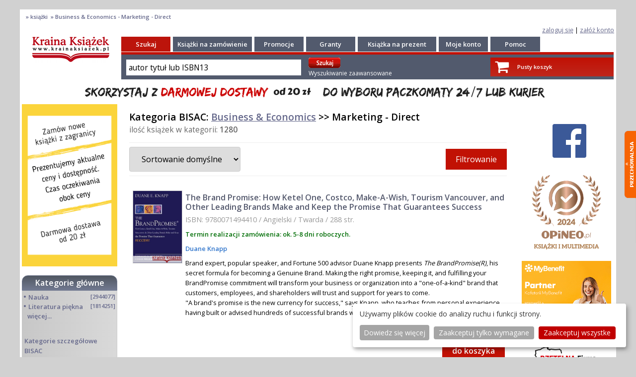

--- FILE ---
content_type: text/html; charset=UTF-8
request_url: https://krainaksiazek.pl/ksiegarnia,m_products,bi_BUS043010,.html
body_size: 18302
content:
<!DOCTYPE html>
<html lang="pl">
<head>
<meta charset="utf-8">
<meta name="viewport" content="width=device-width, initial-scale=1.0">
<meta name="robots" content="index, follow" />
<title>Business & Economics - Marketing - Direct :: Książki z zagranicy :: Książki zagraniczne w KrainaKsiazek.pl</title>
<meta name="description" content="Business & Economics - Marketing - Direct :: Książki z zagranicy :: Książki zagraniczne">
<meta name="keywords" content="książka,Business,&,Economics,Marketing,Direct,Książki,z,zagranicy,Książki,zagraniczne">
<meta name="verify-v1" content="joxiNmp9iTLe+SjovTSPOrKNU4wSsVqfuwvjHA1nKOE=" >
<meta name="y_key" content="61b52d55e2dd6faa" >
<meta name="google-site-verification" content="ESs0WJufK7cjvUs7OXjyjdCBUbwL7HQT33dwRYk0NzA" >
<meta name="google-site-verification" content="6tatqdvZBX_T6qxpSO29Yyy19_oy8mxc6vsRTCJpUhk" >
<meta name="google-site-verification" content="VOdQnvGbxb6gNnYmDZjjvqZ7lPRFXV8-tZQmSAruu9M" >
<meta name="google-site-verification" content="FkEa68S0fvBi-yS01SmiJVQQxO_F4DAJjRbbwvVxNdw" >
<meta name="msvalidate.01" content="A56D87596CC2306F4BC16DE2A9868E8C" >
<meta http-equiv="Content-Language" content="pl">
<meta name="country" content="Poland">
<meta name="subject" content="Business & Economics - Marketing - Direct :: Książki z zagranicy :: Książki zagraniczne">
<meta property="fb:page_id" content="https://www.facebook.com/113404742006447" />
 
<script>
  window.dataLayer = window.dataLayer || [];
  function gtag() { dataLayer.push(arguments); }
  gtag('consent', 'default', {
    'ad_storage': 'denied',
    'analytics_storage': 'denied',
    'ad_user_data': 'denied',
    'ad_personalization': 'denied'
  });
</script><!-- Google Tag Manager -->
<script>(function(w,d,s,l,i){w[l]=w[l]||[];w[l].push({'gtm.start':
new Date().getTime(),event:'gtm.js'});var f=d.getElementsByTagName(s)[0],
j=d.createElement(s),dl=l!='dataLayer'?'&l='+l:'';j.async=true;j.src=
'https://www.googletagmanager.com/gtm.js?id='+i+dl;f.parentNode.insertBefore(j,f);
})(window,document,'script','dataLayer','GTM-52LMXZ2');</script>
<!-- End Google Tag Manager -->
<link type="text/css" rel="stylesheet" href="/tmpls/default/normalize.css">
<link type="text/css" rel="stylesheet" href="/tmpls/default/css/css/font-awesome.css">
<link rel="stylesheet" type="text/css" href="/tmpls/default/css/slick/slick.css">
<link rel="stylesheet" type="text/css" href="/tmpls/default/css/slick/slick-theme.css">
<link type="text/css" rel="stylesheet" href="/tmpls/default/css_wmshop2_1.css?124">
<link type="image/ico" rel="shortcut icon" href="/tmpls/default/images/favicon2.ico">

<script src="https://code.jquery.com/jquery-2.2.0.min.js" type="text/javascript"></script>
<script type="text/javascript" src="/tmpls/default/wmshop____.js"></script>
<script src="/tmpls/default/css/slick/slick.js" type="text/javascript" charset="utf-8"></script>
<link type="text/css" rel="stylesheet" href="/tmpls/default/gdpr.css?4" />
<script type="text/javascript" src="/tmpls/default/gdpr_config.js?2"></script>
<script defer type="text/javascript" src="/tmpls/default/gdpr.js?1"></script>


<script type="application/ld+json">
{
  "@context": "http://schema.org",
  "@type": "WebSite",
  "url": "https://krainaksiazek.pl/",
  "potentialAction": {
    "@type": "SearchAction",
    "target": "https://krainaksiazek.pl/sklep.html?action=search&md=products_searcher&keyword={search_term_string}&utm_source=google&utm_medium=search&utm_campaign=search_organic",
    "query-input": "required name=search_term_string"
  }
}
</script>
<script type="application/ld+json">
{
  "@context": "https://schema.org",
  "@type": "Person",
  "name": "Księgarnia Kraina Książek",
  "url": "https://krainaksiazek.pl",
  "sameAs": [
    "https://www.facebook.com/krainaksiazekpl/",
    "https://twitter.com/krainaksiazek"    
  ]
}
</script>
<script type="application/ld+json">
{
  "@context": "https://schema.org",
  "@type": "Organization",
  "url": "https://krainaksiazek.pl",
  "contactPoint": [{
    "@type": "ContactPoint",
    "telephone": "+48 609 809 152",
    "contactType": "customer service",
    "contactOption": "Reklamacje",
    "areaServed": "PL"
  },{
    "@type": "ContactPoint",
    "telephone": "+48 500 041 545",
    "contactType": "customer service",
    "contactOption": "Wyceny",
    "areaServed": "PL"
  },{
    "@type": "ContactPoint",
    "telephone": "+48 609 809 493",
    "contactType": "bill payment",
    "contactOption": "Statusy zamówień",
    "areaServed": "PL"
  }
  ]
}
</script>





</head>

<body id="bodyholder">
<!-- Google Tag Manager (noscript) -->
<noscript><iframe src="https://www.googletagmanager.com/ns.html?id=GTM-52LMXZ2"
height="0" width="0" style="display:none;visibility:hidden"></iframe></noscript>
<!-- End Google Tag Manager (noscript) -->
<div id="fb-root"></div>
<script async defer crossorigin="anonymous" src="https://connect.facebook.net/pl_PL/sdk.js#xfbml=1&version=v3.3"></script>
<div id="side_menu" class="side_menu_transform ui-content mobile_menu" role="main">	<ul><li ><a href="/sklep.html?md=products_searcher&amp;type=adv"><i class="fa fa-search fa-la fa-fw" aria-hidden="true"></i> Wyszukiwanie zaawansowane</a></li>
<li id="showcat"><a href="/kategorie.html"><i class="fa fa-folder-open-o fa-la fa-fw" aria-hidden="true"></i> Kategorie</a></li>
<li id="showcat"><a href="ksiegarnia,m_products_bisac_list.html"><i class="fa fa-folder-open-o fa-la fa-fw" aria-hidden="true"></i> Kategorie BISAC</a></li>
<li ><a href="/ksiazki_na_zamowienie.html"><i class="fa fa-book fa-la fa-fw" aria-hidden="true"></i> Książki na zamówienie</a></li>
<li ><a href="/promocje/"><i class="fa fa-percent fa-la fa-fw" aria-hidden="true"></i> Promocje</a></li>
<li ><a href="/granty.html"><i class="fa fa-book fa-la fa-fw" aria-hidden="true"></i> Granty</a></li>
<li ><a href="/ksiazka_na_prezent.html"><i class="fa fa-book fa-la fa-fw" aria-hidden="true"></i> Książka na prezent</a></li>
<li ><a href="https://www.opineo.pl/opinie/krainaksiazek-pl"><i class="fa fa-thumbs-o-up fa-la fa-fw" aria-hidden="true"></i> Opinie</a></li>
<li ><a href="/pomoc.html"><i class="fa fa-info fa-la fa-fw" aria-hidden="true"></i> Pomoc</a></li>
<li ><a href="/clients_register.html"><i class="fa fa-user-plus fa-la fa-fw" aria-hidden="true"></i> Załóż konto</a></li>
<li ><a href="/moje_konto.html"><i class="fa fa-user fa-la fa-fw" aria-hidden="true"></i> Zaloguj się</a></li>
</ul></div>
<div id="page"><div id="box_tracker"><h4><a href="/" title=" "> </a>﻿ &#187; <a href="/ksiegarnia,m_products.html" title="książki"> 
 <b>książki</b> </a>﻿ &#187;  
 <b>Business & Economics - Marketing - Direct</b> </h4></div><div id="box_login" class="log">
<a href="/moje_konto.html">zaloguj się</a><!--<img src="/tmpls/default/images/1/z1.png" border="0"/>--> | 
<a href="/clients_register.html">załóż konto<!--<img src="/tmpls/default/images/1/z2.png" border="0"/>--></a>
</div>
<div id="header">
<header class="outer page-header"><div><div><div ><div class="menu-header"><span><i class="fa fa-bars fa-2x" aria-hidden="true"></i></span></div></div></div><div><a href="/" title="KrainaKsiazek.pl"><img src="/tmpls/default/images/1/logo__.png" alt="Logo Krainaksiazek.pl" style="display:block; margin:0 auto; margin-top: 3px; min-height: 20px; max-height: 40px; width: auto;"></a></div><div class="header_right"><a class="list-group-item" href="/basket.html" title="Zobacz swój koszyk"><div><span class="fa-stack fa-lg"><i class="fa fa-shopping-cart fa-stack-2x"></i></span><br>koszyk<br></div></a><a class="list-group-item" href="/moje_konto.html" title="Moje konto"><div><span class="fa-stack fa-lg" style="font-size: 1.2em"><i class="fa fa-user-o fa-stack-2x"></i></span><br>konto<br></div></a><a id="header-search" class="list-group-item" href="#"><div><span class="fa-stack fa-lg" style="font-size: 1.2em"><i class="fa fa-search fa-stack-2x"></i></span><br>szukaj<br></div></a></div></div><div id="header-search-box"><div id="mobile_header_"><div class="mobile_searcher"><form role="search" method="get" action="/sklep.html?md=products_searcher" class="fm2"><input id="search_keyword" placeholder="autor tytuł lub isbn13" type="search" name="keyword" value="" class="search_keyword" required ><input type="submit" class="submit" value="wyszukaj"><input type="hidden" name="action" value="search" ><input type="hidden" name="md" value="products_searcher" ></form></div></div></div></header>
<section id="sectionmain" class="martop-50p">

<div id="mobile_page"><div>topmenu</div></div>

<div id="header_"><div class="c_head"><a href="https://krainaksiazek.pl" title="Księgarnia internetowa Kraina Książek"><img src="/tmpls/default/images/1/logo.png" style="border:0;" alt="Księgarnia internetowa"/></a>
</div><div class="c_left"><div class="c_l_menu"><div class="menu_top_red"><a href="/sklep.html?md=products_searcher&amp;type=adv" class="menu_top" title="Szukaj">Szukaj</a></div><div class="menu_top"><a href="/ksiazki_na_zamowienie.html" class="menu_top" title="Książki na zamówienie">Książki na zamówienie</a></div><div class="menu_top_90"><a href="/promocje/" class="menu_top" title="Promocje">Promocje</a></div><div class="menu_top_90"><a href="/granty.html" class="menu_top" title="Granty">Granty</a></div><div class="menu_top"><a href="/ksiazka_na_prezent.html" class="menu_top" title="Książka na prezent">Książka na prezent</a></div><div class="menu_top"><a href="/moje_konto.html" class="menu_top" title="Moje konto">Moje konto</a></div><div class="menu_top"><a href="/pomoc.html" class="menu_top" title="Pomoc">Pomoc</a></div></div><div class="c_h_seach"><div class="c_search"><div class="searcher searcher_menu"><div><form method="get" action="/sklep.html?md=products_searcher" class="fm2"><input id="search_keyword" class="search_keyword" onclick="searcher_box_keyword(this,'autor tytuł lub ISBN13');" type="text" name="keyword" value="autor tytuł lub ISBN13" class="search_keyword" ><input type="hidden" name="action" value="search" /><input type="hidden" name="md" value="products_searcher" />&nbsp;</div><div><input type="image" src="/tmpls/default/images/1/szukaj.gif" class="is" style="padding:0px; padding-bottom: 4px; margin:0px; margin-top: 4px;">&nbsp;<br><a href="/sklep.html?md=products_searcher&amp;type=adv" class="adv normal" style="color: white; text-decoration: none" >Wyszukiwanie zaawansowane</a></form></div></div><!--<img src="/tmpls/default/images/1/sa.png" border="0" style="padding:0px; padding-bottom: 4px; width: 169px;" > input type="submit" class="submit" value="wyszukaj"/--></div>
<div class="basketup"><div class="basket"><div class="basimg"><div><a href="/basket.html" style="color: white;"><span class="fa-stack fa-lg"><i class="fa fa-shopping-cart fa-stack-2x"></i></span></a></div><div></div><div style="padding-top: 8px;"><a href="/basket.html" style="color: white;">Pusty koszyk</a></div></div></div></div></div></div></div><div id="baner_ad"><img src="/gfx/20zl_v08a.png" alt="Bezpłatna dostawa dla zamówień powyżej 20 zł" class="hide-sx hide-mx" alt="Bezpłatna dostawa dla zamówień powyżej 20 zł" style="padding-top:4px; width:100% " ><img src="/gfx/20zl_v2mobi_1.png?1" class="hide-lx" alt="Bezpłatna dostawa dla zamówień powyżej 20 zł" style="padding-top:4px; width:100%" ></div>
<div id="center" class="col-12 col-m-12">
<div id="columns" class="col-12 col-m-12">
<div id="leftcolumn" class="col-2 col-m-12"><div class="leftbox"><div class="box"><img src="/gfx/faq.png?1" title=""></div></div><div class="leftbox"><div class="box"><div class="boxcategory_head"><h2 style="text-align: center;"><a href="/kategorie.html" style="color: white">Kategorie główne</a></h2></div><div class="boxcategory"><div class="boxinfo"><div class="category_name"><div><div class="mleft">&#8226;&#160;<a  class="category_name" href="/Nauka/" title="Nauka">Nauka</a></div><div class="mright">&nbsp;[2944077]</div><div class="clear"></div></div><div id="cat_6" class="subcategory_name2"></div></div><div class="category_name"><div id="maincat_2">&#8226;&#160;<a  class="category_name" href="/literatura-piekna/" title="Literatura piękna">Literatura piękna</a><div class="mright">&nbsp;[1814251]</div><br>&nbsp;&nbsp;<a href="#" class="category_name" onclick="showDIV('podkategorie');">więcej...</a><div style="clear: both;"></div></div><div id="cat_2" class="subcategory_name"></div></div><div id="podkategorie" style="display:none;"><div class="category_name"><div><div class="mleft">&#8226;&#160;<a  class="category_name" href="/turystyka/" title="Turystyka">Turystyka</a></div><div class="mright">&nbsp;[70679]</div><div class="clear"></div></div><div id="cat_42" class="subcategory_name2"></div></div><div class="category_name"><div><div class="mleft">&#8226;&#160;<a  class="category_name" href="/informatyka/" title="Informatyka">Informatyka</a></div><div class="mright">&nbsp;[151074]</div><div class="clear"></div></div><div id="cat_55" class="subcategory_name2"></div></div><div class="category_name"><div><div class="mleft">&#8226;&#160;<a  class="category_name" href="/komiksy/" title="Komiksy">Komiksy</a></div><div class="mright">&nbsp;[35590]</div><div class="clear"></div></div><div id="cat_67" class="subcategory_name2"></div></div><div class="category_name"><div><div class="mleft">&#8226;&#160;<a  class="category_name" href="/encyklopedie/" title="Encyklopedie">Encyklopedie</a></div><div class="mright">&nbsp;[23169]</div><div class="clear"></div></div><div id="cat_11" class="subcategory_name2"></div></div><div class="category_name"><div><div class="mleft">&#8226;&#160;<a  class="category_name" href="/dziecieca/" title="Dziecięca">Dziecięca</a></div><div class="mright">&nbsp;[611005]</div><div class="clear"></div></div><div id="cat_41" class="subcategory_name2"></div></div><div class="category_name"><div><div class="mleft">&#8226;&#160;<a  class="category_name" href="/hobby/" title="Hobby">Hobby</a></div><div class="mright">&nbsp;[136031]</div><div class="clear"></div></div><div id="cat_3" class="subcategory_name2"></div></div><div class="category_name"><div><div class="mleft">&#8226;&#160;<a  class="category_name" href="/audiobook/" title="AudioBooki">AudioBooki</a></div><div class="mright">&nbsp;[1718]</div><div class="clear"></div></div><div id="cat_13" class="subcategory_name2"></div></div><div class="category_name"><div><div class="mleft">&#8226;&#160;<a  class="category_name" href="/literatura-faktu/" title="Literatura faktu">Literatura faktu</a></div><div class="mright">&nbsp;[225599]</div><div class="clear"></div></div><div id="cat_4" class="subcategory_name2"></div></div><div class="category_name"><div><div class="mleft">&#8226;&#160;<a  class="category_name" href="/muzyka-cd/" title="Muzyka CD">Muzyka CD</a></div><div class="mright">&nbsp;[379]</div><div class="clear"></div></div><div id="cat_80" class="subcategory_name2"></div></div><div class="category_name"><div><div class="mleft">&#8226;&#160;<a  class="category_name" href="/slowniki/" title="Słowniki">Słowniki</a></div><div class="mright">&nbsp;[2916]</div><div class="clear"></div></div><div id="cat_78" class="subcategory_name2"></div></div><div class="category_name"><div><div class="mleft">&#8226;&#160;<a  class="category_name" href="/inne/" title="Inne">Inne</a></div><div class="mright">&nbsp;[443741]</div><div class="clear"></div></div><div id="cat_1" class="subcategory_name2"></div></div><div class="category_name"><div><div class="mleft">&#8226;&#160;<a  class="category_name" href="/kalendarze/" title="<b>Kalendarze</b>"><b>Kalendarze</b></a></div><div class="mright">&nbsp;[1187]</div><div class="clear"></div></div><div id="cat_5" class="subcategory_name2"></div></div><div class="category_name"><div><div class="mleft">&#8226;&#160;<a  class="category_name" href="/podreczniki/" title="Podręczniki">Podręczniki</a></div><div class="mright">&nbsp;[166463]</div><div class="clear"></div></div><div id="cat_7" class="subcategory_name2"></div></div><div class="category_name"><div><div class="mleft">&#8226;&#160;<a  class="category_name" href="/poradniki/" title="Poradniki">Poradniki</a></div><div class="mright">&nbsp;[469211]</div><div class="clear"></div></div><div id="cat_54" class="subcategory_name2"></div></div><div class="category_name"><div><div class="mleft">&#8226;&#160;<a  class="category_name" href="/religia/" title="Religia">Religia</a></div><div class="mright">&nbsp;[506887]</div><div class="clear"></div></div><div id="cat_10" class="subcategory_name2"></div></div><div class="category_name"><div><div class="mleft">&#8226;&#160;<a  class="category_name" href="/czasopisma/" title="Czasopisma">Czasopisma</a></div><div class="mright">&nbsp;[481]</div><div class="clear"></div></div><div id="cat_77" class="subcategory_name2"></div></div><div class="category_name"><div><div class="mleft">&#8226;&#160;<a  class="category_name" href="/sport/" title="Sport">Sport</a></div><div class="mright">&nbsp;[61343]</div><div class="clear"></div></div><div id="cat_9" class="subcategory_name2"></div></div><div class="category_name"><div><div class="mleft">&#8226;&#160;<a  class="category_name" href="/sztuka/" title="Sztuka">Sztuka</a></div><div class="mright">&nbsp;[242115]</div><div class="clear"></div></div><div id="cat_8" class="subcategory_name2"></div></div><div class="category_name"><div><div class="mleft">&#8226;&#160;<a  class="category_name" href="/cd-dvd-video/" title="CD, DVD, Video">CD, DVD, Video</a></div><div class="mright">&nbsp;[3348]</div><div class="clear"></div></div><div id="cat_69" class="subcategory_name2"></div></div><div class="category_name"><div><div class="mleft">&#8226;&#160;<a  class="category_name" href="/technologie/" title="Technologie">Technologie</a></div><div class="mright">&nbsp;[219293]</div><div class="clear"></div></div><div id="cat_63" class="subcategory_name2"></div></div><div class="category_name"><div><div class="mleft">&#8226;&#160;<a  class="category_name" href="/zdrowie/" title="Zdrowie">Zdrowie</a></div><div class="mright">&nbsp;[98602]</div><div class="clear"></div></div><div id="cat_12" class="subcategory_name2"></div></div><div class="category_name"><div><div class="mleft">&#8226;&#160;<a  class="category_name" href="/ksiazkowe-klimaty/" title="Książkowe Klimaty">Książkowe Klimaty</a></div><div class="mright">&nbsp;[124]</div><div class="clear"></div></div><div id="cat_96" class="subcategory_name2"></div></div><div class="category_name"><div><div class="mleft">&#8226;&#160;<a  class="category_name" href="/zabawki/" title="Zabawki">Zabawki</a></div><div class="mright">&nbsp;[2385]</div><div class="clear"></div></div><div id="cat_97" class="subcategory_name2"></div></div><div class="category_name"><div><div class="mleft">&#8226;&#160;<a  class="category_name" href="/gry-planszowe-logiczne-puzzle/" title="Puzzle, gry">Puzzle, gry</a></div><div class="mright">&nbsp;[3504]</div><div class="clear"></div></div><div id="cat_98" class="subcategory_name2"></div></div><div class="category_name"><div><div class="mleft">&#8226;&#160;<a  class="category_name" href="/literatura-w-jezyku-ukrainskim/" title="Literatura w języku ukraińskim">Literatura w języku ukraińskim</a></div><div class="mright">&nbsp;[260]</div><div class="clear"></div></div><div id="cat_100" class="subcategory_name2"></div></div><div class="category_name"><div><div class="mleft">&#8226;&#160;<a  class="category_name" href="/artykuly-papiernicze-i-szkolne/" title="Art. papiernicze i szkolne">Art. papiernicze i szkolne</a></div><div class="mright">&nbsp;[7151]</div><div class="clear"></div></div><div id="cat_103" class="subcategory_name2"></div></div></div></div><!--<div class="boxcontent"><div class="category_name"></div></div>--><div style="display:block; margin: 10px 0 15px 5px;;"><b><a class="category_name" href="/ksiegarnia,m_products_bisac_list.html">Kategorie szczegółowe BISAC</a></b></div></div><!--<div class="boxcategory_footer">&nbsp;</div>--></div></div><div class="leftbox"><div style="text-align:center;"><script type="text/javascript" async src="https://krainaksiazek.pl/js/js_ban.php?pos=4"></script></div><div class="box"><!--<div class="boxcategory_head"><p class="white center">Mini faq</p></div><div class="faq boxcategory"><b><span class="red">Książki nowe</span></b><br/> Codzienna aktualizacja bazy<br/> (cen i dostępności)<br/> Realizacja zamówienia:<br/> ok. 3 tygodni<br/><br/><b><span class="red">Książki używane</span></b><br/> Wycena na życzenie<br/> Realizacja zamówienia:<br/> ok. 4-8 tygodni<br/><br/><b><span class="red">Książki są sprowadzane<br/>z zagranicy</span></b><br/> Przedpłata, dla firm FV 14 dni<br/> Nie wysyłamy za pobraniem</div> --></div></div></div><div id="centercolumn" class="col-8 col-m-12"><div class="centercolumn_box"><!--<div class="leftboxhide"></div>--><div class="searcher_result_header"><div id="searcher_flt" class="searcher_result_header_box"><h1 class="left">Kategoria BISAC: <a href="/ksiegarnia,md=products_bisac_list.html?md=products_bisac_list&bisac_id=BUS">Business & Economics</a> >> Marketing - Direct</h1><p><span>ilość książek w kategorii: <strong>1280</strong></span></p><div class="filter_header"><div><form id="filter_form" action="" method="get">


<input type="hidden" name="filter_hon" value="1" >


<input type="hidden" name="p_price_from" value="19" >
<input type="hidden" name="p_price_to" value="3337" >

	


<select id=q_sort name="q_sort" onchange="form.submit()"><option value="0">Sortowanie domyślne</option><option value="1" >Alfabetycznie: A-Z</option><option value="6" >Alfabetycznie: Z-A</option><option value="2" >Cena: od najniższej</option><option value="3" >Cena: od najwyższej</option></select>
</div><div>
 <button type="button" id="filter_button">Filtrowanie</button>
</div></div><div id="filter_box" class="filter_box">
<div class="searcher_filter_box"></div><div class="filter_available"><fieldset><legend>Wyświetl książki:</legend><div><input id="prem1" type="radio" name="perm" value="1" checked > <label for="prem1">wszystkie (1280)</label></div><div><input id="prem2" type="radio" name="perm" value="2"  > <label for="prem2">w regularnej sprzedaży (1273)</label></div><div><input id="prem3" type="radio" name="perm" value="3"  > <label for="prem3">przed premierą (7)</label></div></fieldset></div><div class="filter_available"></div><div class="filter_lang">
<fieldset><legend>Dostępne języki:</legend><div><input type="checkbox" class="" id="filter_lang_0" name="filter_lang_[]" value="CHI"  > <label for="filter_lang_0">Chiński (1)</label></div><div><input type="checkbox" class="" id="filter_lang_1" name="filter_lang_[]" value="ENG"  > <label for="filter_lang_1">Angielski (1153)</label></div><div><input type="checkbox" class="" id="filter_lang_2" name="filter_lang_[]" value="FRE"  > <label for="filter_lang_2">Francuski (12)</label></div><div><input type="checkbox" class="" id="filter_lang_3" name="filter_lang_[]" value="GER"  > <label for="filter_lang_3">Niemiecki (18)</label></div><div><input type="checkbox" class="" id="filter_lang_4" name="filter_lang_[]" value="GRE"  > <label for="filter_lang_4">Grecki (1)</label></div><div><input type="checkbox" class="" id="filter_lang_5" name="filter_lang_[]" value="HIN"  > <label for="filter_lang_5">Hindi (1)</label></div><div><input type="checkbox" class="" id="filter_lang_6" name="filter_lang_[]" value="ITA"  > <label for="filter_lang_6">Włoski (24)</label></div><div><input type="checkbox" class="" id="filter_lang_7" name="filter_lang_[]" value="POR"  > <label for="filter_lang_7">Portugalski (5)</label></div><div><input type="checkbox" class="" id="filter_lang_8" name="filter_lang_[]" value="RUS"  > <label for="filter_lang_8">Rosyjski (8)</label></div><div><input type="checkbox" class="" id="filter_lang_9" name="filter_lang_[]" value="SPA"  > <label for="filter_lang_9">Hiszpański (50)</label></div></fieldset>
<input type="radio" id="p_langx" name="p_langx" style="display:none;" value="POLOUT"  onchange="form.submit()"/>

</div>
<div class="filter_price"><fieldset><legend>Cena:</legend><div>od: <input type="text" name="p_price_from" value="19" >
</div><div>do: <input type="text" name="p_price_to" value="3337" ></div></fieldset></div>
<!--<div>rok wydania od: <input type="text" name="p_data_publ_from" value="" >
rok wydania do: <input type="text" name="p_data_publ_to" value="" ></div>-->
<div class="filter_onpage"> <fieldset><legend>ilość na stronie:</legend><select id=pages_nr_sort name="pages_nr_sort" "><option value="10" >10</option><option value="20" selected>20</option><option value="30" >30</option><option value="40" >40</option><option value="60" >60</option><option value="80" >80</option><option value="100" >100</option></select></fieldset></div><div class="filter_available"><input type="submit" value="Filtruj" style="font-weight:bold;"></div>
</div></form></div> </div>
<br>

<br>
<div class="category_products"><div><div class="col-12 col-m-12"><div style="width: 100%; padding: 10px 3px; border-bottom: 1px solid #eee">
<table cellpadding="0" cellspacing="0" width="100%">
<tr valign="top">
<td style="width: 110px;" rowspan="2">&nbsp;<a href="/The-Brand-Promise-How-Ketel-One-Costco-Make-A-Wish-Tourism-Vancouver-and-Other-Leading-Brands-Make-and-Keep-the-Promise-That-Guarantees-Success,9780071494410.html"><img style="border: solid 1px #d0d0d0;" alt="The Brand Promise: How Ketel One, Costco, Make-A-Wish, Tourism Vancouver, and Other Leading Brands Make and Keep the Promise That Guarantees Success Duane Knapp 9780071494410 McGraw-Hill" src="/9780071494410_the_brand_promise_how_ketel_one_costco_make_a_wish_tourism_vancouver_and_other_leading_brands_make_and_keep_the_promise_that_guarantees_success.jpg" title="The Brand Promise: How Ketel One, Costco, Make-A-Wish, Tourism Vancouver, and Other Leading Brands Make and Keep the Promise That Guarantees Success"/></a></td>
<td><div class="product_list_box">
<div class="product_title_list"><a class="product_title_list" href="/The-Brand-Promise-How-Ketel-One-Costco-Make-A-Wish-Tourism-Vancouver-and-Other-Leading-Brands-Make-and-Keep-the-Promise-That-Guarantees-Success,9780071494410.html" title="The Brand Promise: How Ketel One, Costco, Make-A-Wish, Tourism Vancouver, and Other Leading Brands Make and Keep the Promise That Guarantees Success">The Brand Promise: How Ketel One, Costco, Make-A-Wish, Tourism Vancouver, and Other Leading Brands Make and Keep the Promise That Guarantees Success</a><p class="product_param">ISBN:&nbsp;9780071494410 / Angielski / Twarda / 288&nbsp;str.</p><p class="product_param hide-sx hide-mx hide-lx">ISBN: 9780071494410/Angielski/Twarda/288 str.</p><div class="term">Termin realizacji zamówienia: ok. 5-8 dni roboczych.  </div></div>
<div class="product_authors"><a href="
							/ksiegarnia,m_products,au_002358685,Knapp-Duane.html
							"> Duane Knapp</a></div>
<div class="product_short_description"><p>Brand expert, popular speaker, and Fortune 500 advisor Duane Knapp presents <i>The BrandPromise(R)</i>, his secret formula for becoming a Genuine Brand. Making the right promise, keeping it, and fulfilling your BrandPromise commitment will transform your business or organization into a "one-of-a-kind" brand that customers, employees, and shareholders will trust and support for years to come.</p> <p>"A brand's promise is the new currency for success," says Knapp, who teaches from personal experience, having built or advised hundreds of successful brands worldwide. Duane Knapp's Promise...</div>
<div class="product_short_description_mobile"><p>Brand expert, popular speaker, and Fortune 500 advisor Duane Knapp presents <i>The BrandPromise(R)</i>, his secret formula for becoming a Genuine B...</div>
</td></div>
</tr>
<tr>
<td style="vertical-align: bottom">
	
	<!--<div><a href="/The-Brand-Promise-How-Ketel-One-Costco-Make-A-Wish-Tourism-Vancouver-and-Other-Leading-Brands-Make-and-Keep-the-Promise-That-Guarantees-Success,9780071494410.html" title="The Brand Promise: How Ketel One, Costco, Make-A-Wish, Tourism Vancouver, and Other Leading Brands Make and Keep the Promise That Guarantees Success"><img src="/tmpls/default/images/1/ksiazka.jpg" alt="The Brand Promise: How Ketel One, Costco, Make-A-Wish, Tourism Vancouver, and Other Leading Brands Make and Keep the Promise That Guarantees Success" style="border:0;" /></a></div>-->
</td>
</tr>
<tr>
<td><div style="padding-left: 5px;"></div><div style="padding-left: 5px;"></div></td>

<td><div style="width: 100%; text-align: right;">
<div class="product_price_list" style="display: inline-block">
	
	<span class="product_price_info_list">cena:</span>
						
	<span class="product_price_with_tax_list"><b>169,55</b> </span><br/>
</div><br><div><form method="post" action=""><input size="1" name="p_qty" value="1" type="hidden" ><input name="p_id" value="22432" type="hidden" ><input name="p_name" value="The Brand Promise: How Ketel One, Costco, Make-A-Wish, Tourism Vancouver, and Other Leading Brands Make and Keep the Promise That Guarantees Success" type="hidden" ><input name="p_price" value="161.48" type="hidden" ><input type="submit" class="" name="buynow" value="do koszyka" ><!--<input name="buynow" type="image" class="hide-sx hide-mx hide-lx" src="/tmpls/default/images/1/buynow.gif" title="kup teraz" style="border:0;" />--></form></div></div>
</td>
</tr>
</table>
</div></div><div class="col-12 col-m-12"><div style="width: 100%; padding: 10px 3px; border-bottom: 1px solid #eee">
<table cellpadding="0" cellspacing="0" width="100%">
<tr valign="top">
<td style="width: 110px;" rowspan="2">&nbsp;<a href="/Response-The-Complete-Guide-to-Profitable-Direct-Marketing,9780195158694.html"><img style="border: solid 1px #d0d0d0;" alt="Response: The Complete Guide to Profitable Direct Marketing Geller, Lois K. 9780195158694 Oxford University Press" src="/9780195158694_response_the_complete_guide_to_profitable_direct_marketing.jpg" title="Response: The Complete Guide to Profitable Direct Marketing"/></a></td>
<td><div class="product_list_box">
<div class="product_title_list"><a class="product_title_list" href="/Response-The-Complete-Guide-to-Profitable-Direct-Marketing,9780195158694.html" title="Response: The Complete Guide to Profitable Direct Marketing">Response: The Complete Guide to Profitable Direct Marketing</a><p class="product_param">ISBN:&nbsp;9780195158694 / Angielski / Twarda / 384&nbsp;str.</p><p class="product_param hide-sx hide-mx hide-lx">ISBN: 9780195158694/Angielski/Twarda/384 str.</p><div class="term">Termin realizacji zamówienia: ok. 5-8 dni roboczych.  </div></div>
<div class="product_authors"><a href="
							/ksiegarnia,m_products,au_000122510,Geller-Lois-K.html
							"> Lois K. Geller</a>;<a href="
								/ksiegarnia,m_products,au_000127412,Godin-Seth.html
								"> Seth Godin</a>;<a href="
								/ksiegarnia,m_products,au_000127412,Godin-Seth.html
								"> Seth Godin</a></div>
<div class="product_short_description">Marketing experts know that Direct Marketing is the single most effective way to sell products and services. It is the only form of marketing that is testable, trackable, and, when done the right way, always profitable. <BR> Lois K. Geller, a leading Direct Marketing expert, updates her classic book to include the latest tips and techniques, plus expanded coverage of Direct Marketing in the age of the Internet. The new Revised Edition of Response offers all marketers, in any size company, a strategy for creating and sustaining a profitable Direct Marketing program--both on- and off-line....</div>
<div class="product_short_description_mobile">Marketing experts know that Direct Marketing is the single most effective way to sell products and services. It is the only form of marketing that is ...</div>
</td></div>
</tr>
<tr>
<td style="vertical-align: bottom">
	
	<!--<div><a href="/Response-The-Complete-Guide-to-Profitable-Direct-Marketing,9780195158694.html" title="Response: The Complete Guide to Profitable Direct Marketing"><img src="/tmpls/default/images/1/ksiazka.jpg" alt="Response: The Complete Guide to Profitable Direct Marketing" style="border:0;" /></a></div>-->
</td>
</tr>
<tr>
<td><div style="padding-left: 5px;"></div><div style="padding-left: 5px;"></div></td>

<td><div style="width: 100%; text-align: right;">
<div class="product_price_list" style="display: inline-block">
	
	<span class="product_price_info_list">cena:</span>
						
	<span class="product_price_with_tax_list"><b>122,25</b> </span><br/>
</div><br><div><form method="post" action=""><input size="1" name="p_qty" value="1" type="hidden" ><input name="p_id" value="82335" type="hidden" ><input name="p_name" value="Response: The Complete Guide to Profitable Direct Marketing" type="hidden" ><input name="p_price" value="116.43" type="hidden" ><input type="submit" class="" name="buynow" value="do koszyka" ><!--<input name="buynow" type="image" class="hide-sx hide-mx hide-lx" src="/tmpls/default/images/1/buynow.gif" title="kup teraz" style="border:0;" />--></form></div></div>
</td>
</tr>
</table>
</div></div><div class="col-12 col-m-12"><div style="width: 100%; padding: 10px 3px; border-bottom: 1px solid #eee">
<table cellpadding="0" cellspacing="0" width="100%">
<tr valign="top">
<td style="width: 110px;" rowspan="2">&nbsp;<a href="/Direct-Marketing-in-Action-Cutting-Edge-Strategies-for-Finding-and-Keeping-the-Best-Customers,9780275992231.html"><img style="border: solid 1px #d0d0d0;" alt="Direct Marketing in Action: Cutting-Edge Strategies for Finding and Keeping the Best Customers Thomas, Andrew 9780275992231 Praeger Publishers" src="/9780275992231_direct_marketing_in_action_cutting_edge_strategies_for_finding_and_keeping_the_best_customers.jpg" title="Direct Marketing in Action: Cutting-Edge Strategies for Finding and Keeping the Best Customers"/></a></td>
<td><div class="product_list_box">
<div class="product_title_list"><a class="product_title_list" href="/Direct-Marketing-in-Action-Cutting-Edge-Strategies-for-Finding-and-Keeping-the-Best-Customers,9780275992231.html" title="Direct Marketing in Action: Cutting-Edge Strategies for Finding and Keeping the Best Customers">Direct Marketing in Action: Cutting-Edge Strategies for Finding and Keeping the Best Customers</a><p class="product_param">ISBN:&nbsp;9780275992231 / Angielski / Twarda / 232&nbsp;str.</p><p class="product_param hide-sx hide-mx hide-lx">ISBN: 9780275992231/Angielski/Twarda/232 str.</p><div class="term">Termin realizacji zamówienia: ok. 5-8 dni roboczych.  </div></div>
<div class="product_authors"><a href="
							/ksiegarnia,m_products,au_002721850,Thomas-Andrew-R.html
							"> Andrew R. Thomas</a>;<a href="
								/ksiegarnia,m_products,au_001271072,Lewison-Dale-M.html
								"> Dale M. Lewison</a>;<a href="
								/ksiegarnia,m_products,au_000763390,Hauser-William-J.html
								"> William J. Hauser</a></div>
<div class="product_short_description"><P>In a marketplace increasingly defined by customer categories with high expectations for service, quality, and responsiveness, companies are discovering that traditional mass marketing approaches are giving way to more targeted approaches that communicate directly with their customers. But to many consumers, direct marketing has a bad reputation, associated with intrusive door-to-door salesmen, dinnertime phone solicitations, junk mail, and, most recently, e-mail spam. In "Direct Marketing in Action," a team of experts in the field dispels common myths and misconceptions about direct...</div>
<div class="product_short_description_mobile"><P>In a marketplace increasingly defined by customer categories with high expectations for service, quality, and responsiveness, companies are discove...</div>
</td></div>
</tr>
<tr>
<td style="vertical-align: bottom">
	
	<!--<div><a href="/Direct-Marketing-in-Action-Cutting-Edge-Strategies-for-Finding-and-Keeping-the-Best-Customers,9780275992231.html" title="Direct Marketing in Action: Cutting-Edge Strategies for Finding and Keeping the Best Customers"><img src="/tmpls/default/images/1/ksiazka.jpg" alt="Direct Marketing in Action: Cutting-Edge Strategies for Finding and Keeping the Best Customers" style="border:0;" /></a></div>-->
</td>
</tr>
<tr>
<td><div style="padding-left: 5px;"></div><div style="padding-left: 5px;"></div></td>

<td><div style="width: 100%; text-align: right;">
<div class="product_price_list" style="display: inline-block">
	
	<span class="product_price_info_list">cena:</span>
						
	<span class="product_price_with_tax_list"><b>257,78</b> </span><br/>
</div><br><div><form method="post" action=""><input size="1" name="p_qty" value="1" type="hidden" ><input name="p_id" value="135907" type="hidden" ><input name="p_name" value="Direct Marketing in Action: Cutting-Edge Strategies for Finding and Keeping the Best Customers" type="hidden" ><input name="p_price" value="245.50" type="hidden" ><input type="submit" class="" name="buynow" value="do koszyka" ><!--<input name="buynow" type="image" class="hide-sx hide-mx hide-lx" src="/tmpls/default/images/1/buynow.gif" title="kup teraz" style="border:0;" />--></form></div></div>
</td>
</tr>
</table>
</div></div><div class="col-12 col-m-12"><div style="width: 100%; padding: 10px 3px; border-bottom: 1px solid #eee">
<table cellpadding="0" cellspacing="0" width="100%">
<tr valign="top">
<td style="width: 110px;" rowspan="2">&nbsp;<a href="/Guerrilla-Marketing-Excellence-The-50-Golden-Rules-for-Small-Business-Success,9780395608449.html"><img style="border: solid 1px #d0d0d0;" alt="Guerrilla Marketing Excellence: The 50 Golden Rules for Small-Business Success Jay Conrad Levinson 9780395608449 Houghton Mifflin Company" src="/9780395608449_guerrilla_marketing_excellence_the_50_golden_rules_for_small_business_success.jpg" title="Guerrilla Marketing Excellence: The 50 Golden Rules for Small-Business Success"/></a></td>
<td><div class="product_list_box">
<div class="product_title_list"><a class="product_title_list" href="/Guerrilla-Marketing-Excellence-The-50-Golden-Rules-for-Small-Business-Success,9780395608449.html" title="Guerrilla Marketing Excellence: The 50 Golden Rules for Small-Business Success">Guerrilla Marketing Excellence: The 50 Golden Rules for Small-Business Success</a><p class="product_param">ISBN:&nbsp;9780395608449 / Angielski / Miękka / 224&nbsp;str.</p><p class="product_param hide-sx hide-mx hide-lx">ISBN: 9780395608449/Angielski/Miękka/224 str.</p><div class="term">Termin realizacji zamówienia: ok. 5-8 dni roboczych.  </div></div>
<div class="product_authors"><a href="
							/ksiegarnia,m_products,au_000202897,Levinson-Jay-Conrad.html
							"> Jay Conrad Levinson</a></div>
<div class="product_short_description">From the author of the best-selling Guerrilla Marketing series, here is the received wisdom by the 'guerrilla guru' Jay Conrad Levinson in the form of 50 basic truths that can make or break your company. This newest addition takes the reader a step beyond do-it-yourself marketing guides and explains how to do it with excellence.</div>
<div class="product_short_description_mobile">From the author of the best-selling Guerrilla Marketing series, here is the received wisdom by the 'guerrilla guru' Jay Conrad Levinson in the form of...</div>
</td></div>
</tr>
<tr>
<td style="vertical-align: bottom">
	
	<!--<div><a href="/Guerrilla-Marketing-Excellence-The-50-Golden-Rules-for-Small-Business-Success,9780395608449.html" title="Guerrilla Marketing Excellence: The 50 Golden Rules for Small-Business Success"><img src="/tmpls/default/images/1/ksiazka.jpg" alt="Guerrilla Marketing Excellence: The 50 Golden Rules for Small-Business Success" style="border:0;" /></a></div>-->
</td>
</tr>
<tr>
<td><div style="padding-left: 5px;"></div><div style="padding-left: 5px;"></div></td>

<td><div style="width: 100%; text-align: right;">
<div class="product_price_list" style="display: inline-block">
	
	<span class="product_price_info_list">cena:</span>
						
	<span class="product_price_with_tax_list"><b>73,17</b> </span><br/>
</div><br><div><form method="post" action=""><input size="1" name="p_qty" value="1" type="hidden" ><input name="p_id" value="221842" type="hidden" ><input name="p_name" value="Guerrilla Marketing Excellence: The 50 Golden Rules for Small-Business Success" type="hidden" ><input name="p_price" value="69.69" type="hidden" ><input type="submit" class="" name="buynow" value="do koszyka" ><!--<input name="buynow" type="image" class="hide-sx hide-mx hide-lx" src="/tmpls/default/images/1/buynow.gif" title="kup teraz" style="border:0;" />--></form></div></div>
</td>
</tr>
</table>
</div></div><div class="col-12 col-m-12"><div style="width: 100%; padding: 10px 3px; border-bottom: 1px solid #eee">
<table cellpadding="0" cellspacing="0" width="100%">
<tr valign="top">
<td style="width: 110px;" rowspan="2">&nbsp;<a href="/Hypnotic-Writing-How-to-Seduce-and-Persuade-Customers-with-Only-Your-Words,9780470009796.html"><img style="border: solid 1px #d0d0d0;" alt="Hypnotic Writing: How to Seduce and Persuade Customers with Only Your Words Joe (Hypnotic Marketing, Inc., Wimberley, TX) Vitale 9780470009796 John Wiley & Sons Inc" src="/9780470009796_hypnotic_writing_how_to_seduce_and_persuade_customers_with_only_your_words.jpg" title="Hypnotic Writing: How to Seduce and Persuade Customers with Only Your Words"/></a></td>
<td><div class="product_list_box">
<div class="product_title_list"><a class="product_title_list" href="/Hypnotic-Writing-How-to-Seduce-and-Persuade-Customers-with-Only-Your-Words,9780470009796.html" title="Hypnotic Writing: How to Seduce and Persuade Customers with Only Your Words">Hypnotic Writing: How to Seduce and Persuade Customers with Only Your Words</a><p class="product_param">ISBN:&nbsp;9780470009796 / Angielski / Miękka / 288&nbsp;str.</p><p class="product_param hide-sx hide-mx hide-lx">ISBN: 9780470009796/Angielski/Miękka/288 str.</p><div class="term">Termin realizacji zamówienia: ok. 5-8 dni roboczych.  </div></div>
<div class="product_authors"><a href="
							/ksiegarnia,m_products,au_DD4747153,Joe-Hypnotic-Marketing-Inc-Wimberley-TX-Vitale.html
							"> TX) Vitale  Wimberley  Inc. Joe (Hypnotic Marketing</a></div>
<div class="product_short_description">Discover the secrets of written persuasion <br /> <br /> "The principles of hypnosis, when applied to copywriting, add a new spin to selling. Joe Vitale has taken hypnotic words to set the perfect sales environment and then shows us how to use those words to motivate a prospect to take the action you want. This is truly a new and effective approach to copywriting, which I strongly recommend you learn. It's pure genius."<br /> -Joseph Sugarman, author of Triggers<br /> <br /> "I've read countless book on persuasion, but none come close to this one in showing you exactly how to put your readers...</div>
<div class="product_short_description_mobile">Discover the secrets of written persuasion <br /> <br /> "The principles of hypnosis, when applied to copywriting, add a new spin to selling. Joe Vita...</div>
</td></div>
</tr>
<tr>
<td style="vertical-align: bottom">
	
	<!--<div><a href="/Hypnotic-Writing-How-to-Seduce-and-Persuade-Customers-with-Only-Your-Words,9780470009796.html" title="Hypnotic Writing: How to Seduce and Persuade Customers with Only Your Words"><img src="/tmpls/default/images/1/ksiazka.jpg" alt="Hypnotic Writing: How to Seduce and Persuade Customers with Only Your Words" style="border:0;" /></a></div>-->
</td>
</tr>
<tr>
<td><div style="padding-left: 5px;"></div><div style="padding-left: 5px;"></div></td>

<td><div style="width: 100%; text-align: right;">
<div class="product_price_list" style="display: inline-block">
	
	<span class="product_price_info_list">cena:</span>
						
	<span class="product_price_with_tax_list"><b>80,51</b> </span><br/>
</div><br><div><form method="post" action=""><input size="1" name="p_qty" value="1" type="hidden" ><input name="p_id" value="272949" type="hidden" ><input name="p_name" value="Hypnotic Writing: How to Seduce and Persuade Customers with Only Your Words" type="hidden" ><input name="p_price" value="76.68" type="hidden" ><input type="submit" class="" name="buynow" value="do koszyka" ><!--<input name="buynow" type="image" class="hide-sx hide-mx hide-lx" src="/tmpls/default/images/1/buynow.gif" title="kup teraz" style="border:0;" />--></form></div></div>
</td>
</tr>
</table>
</div></div><div class="col-12 col-m-12"><div style="width: 100%; padding: 10px 3px; border-bottom: 1px solid #eee">
<table cellpadding="0" cellspacing="0" width="100%">
<tr valign="top">
<td style="width: 110px;" rowspan="2">&nbsp;<a href="/Marketing-Automation-Practical-Steps-to-More-Effective-Direct-Marketing,9780470125427.html"><img style="border: solid 1px #d0d0d0;" alt="Marketing Automation: Practical Steps to More Effective Direct Marketing Lesueur, Jeff 9780470125427 John Wiley & Sons" src="/9780470125427_marketing_automation_practical_steps_to_more_effective_direct_marketing.jpg" title="Marketing Automation: Practical Steps to More Effective Direct Marketing"/></a></td>
<td><div class="product_list_box">
<div class="product_title_list"><a class="product_title_list" href="/Marketing-Automation-Practical-Steps-to-More-Effective-Direct-Marketing,9780470125427.html" title="Marketing Automation: Practical Steps to More Effective Direct Marketing">Marketing Automation: Practical Steps to More Effective Direct Marketing</a><p class="product_param">ISBN:&nbsp;9780470125427 / Angielski / Twarda / 368&nbsp;str.</p><p class="product_param hide-sx hide-mx hide-lx">ISBN: 9780470125427/Angielski/Twarda/368 str.</p><div class="term">Termin realizacji zamówienia: ok. 5-8 dni roboczych.  </div></div>
<div class="product_authors"><a href="
							/ksiegarnia,m_products,au_004083811,Lesueur-Jeff.html
							"> Jeff Lesueur</a></div>
<div class="product_short_description">In today's market, it takes more than good products and services to succeed.<br /> <br /> Successful marketing requires more precise segmentation and more sophisticated communications with customers--the lifeblood of every business--than ever before. Expertly explaining the components of marketing automation and their application and benefit to the marketing process, Marketing Automation shows you how to develop more effective and targeted direct marketing campaigns, from the planning and execution of promotions to the complete leveraging of marketing to increase your profits.<br /> <br />...</div>
<div class="product_short_description_mobile">In today's market, it takes more than good products and services to succeed.<br /> <br /> Successful marketing requires more precise segmentation and ...</div>
</td></div>
</tr>
<tr>
<td style="vertical-align: bottom">
	
	<!--<div><a href="/Marketing-Automation-Practical-Steps-to-More-Effective-Direct-Marketing,9780470125427.html" title="Marketing Automation: Practical Steps to More Effective Direct Marketing"><img src="/tmpls/default/images/1/ksiazka.jpg" alt="Marketing Automation: Practical Steps to More Effective Direct Marketing" style="border:0;" /></a></div>-->
</td>
</tr>
<tr>
<td><div style="padding-left: 5px;"></div><div style="padding-left: 5px;"></div></td>

<td><div style="width: 100%; text-align: right;">
<div class="product_price_list" style="display: inline-block">
	
	<span class="product_price_info_list">cena:</span>
						
	<span class="product_price_with_tax_list"><b>153,95</b> </span><br/>
</div><br><div><form method="post" action=""><input size="1" name="p_qty" value="1" type="hidden" ><input name="p_id" value="275296" type="hidden" ><input name="p_name" value="Marketing Automation: Practical Steps to More Effective Direct Marketing" type="hidden" ><input name="p_price" value="146.62" type="hidden" ><input type="submit" class="" name="buynow" value="do koszyka" ><!--<input name="buynow" type="image" class="hide-sx hide-mx hide-lx" src="/tmpls/default/images/1/buynow.gif" title="kup teraz" style="border:0;" />--></form></div></div>
</td>
</tr>
</table>
</div></div><div class="col-12 col-m-12"><div style="width: 100%; padding: 10px 3px; border-bottom: 1px solid #eee">
<table cellpadding="0" cellspacing="0" width="100%">
<tr valign="top">
<td style="width: 110px;" rowspan="2">&nbsp;<a href="/Marketing-Mojo-Brand-Building-in-an-Age-of-Consumer-Control,9780595376421.html"><img style="border: solid 1px #d0d0d0;" alt="Marketing Mojo: Brand Building in an Age of Consumer Control Herscott, David 9780595376421 iUniverse" src="/9780595376421_marketing_mojo_brand_building_in_an_age_of_consumer_control.jpg" title="Marketing Mojo: Brand Building in an Age of Consumer Control"/></a></td>
<td><div class="product_list_box">
<div class="product_title_list"><a class="product_title_list" href="/Marketing-Mojo-Brand-Building-in-an-Age-of-Consumer-Control,9780595376421.html" title="Marketing Mojo: Brand Building in an Age of Consumer Control">Marketing Mojo: Brand Building in an Age of Consumer Control</a><p class="product_param">ISBN:&nbsp;9780595376421 / Angielski / Miękka / 105&nbsp;str.</p><p class="product_param hide-sx hide-mx hide-lx">ISBN: 9780595376421/Angielski/Miękka/105 str.</p><div class="term">Termin realizacji zamówienia: ok. 5-8 dni roboczych.  </div></div>
<div class="product_authors"><a href="
							/ksiegarnia,m_products,au_003764717,Herscott-David.html
							"> David Herscott</a></div>
<div class="product_short_description">The marketing landscape your business faces today is competitive, complex and fragmented. Everywhere they turn, consumers are accosted by thousands of marketing messages, they don't trust any of them, and worse, they now have the power to tune them out with innovations like DVR and satellite radio. This book, based on proven marketing techniques derived from case studies and experiences, will help your company to raise its voice and say, 'Look at me world. I'm different. I'm better." <P> These techniques are called "Marketing Mojo"-the ability to inject and harmonize all facets of your...</div>
<div class="product_short_description_mobile">The marketing landscape your business faces today is competitive, complex and fragmented. Everywhere they turn, consumers are accosted by thousands of...</div>
</td></div>
</tr>
<tr>
<td style="vertical-align: bottom">
	
	<!--<div><a href="/Marketing-Mojo-Brand-Building-in-an-Age-of-Consumer-Control,9780595376421.html" title="Marketing Mojo: Brand Building in an Age of Consumer Control"><img src="/tmpls/default/images/1/ksiazka.jpg" alt="Marketing Mojo: Brand Building in an Age of Consumer Control" style="border:0;" /></a></div>-->
</td>
</tr>
<tr>
<td><div style="padding-left: 5px;"></div><div style="padding-left: 5px;"></div></td>

<td><div style="width: 100%; text-align: right;">
<div class="product_price_list" style="display: inline-block">
	
	<span class="product_price_info_list">cena:</span>
						
	<span class="product_price_with_tax_list"><b>49,91</b> </span><br/>
</div><br><div><form method="post" action=""><input size="1" name="p_qty" value="1" type="hidden" ><input name="p_id" value="395821" type="hidden" ><input name="p_name" value="Marketing Mojo: Brand Building in an Age of Consumer Control" type="hidden" ><input name="p_price" value="47.53" type="hidden" ><input type="submit" class="" name="buynow" value="do koszyka" ><!--<input name="buynow" type="image" class="hide-sx hide-mx hide-lx" src="/tmpls/default/images/1/buynow.gif" title="kup teraz" style="border:0;" />--></form></div></div>
</td>
</tr>
</table>
</div></div><div class="col-12 col-m-12"><div style="width: 100%; padding: 10px 3px; border-bottom: 1px solid #eee">
<table cellpadding="0" cellspacing="0" width="100%">
<tr valign="top">
<td style="width: 110px;" rowspan="2">&nbsp;<a href="/Response-The-Complete-Guide-to-Profitable-Direct-Marketing,9780684871134.html"><img style="border: solid 1px #d0d0d0;" alt="Response!: The Complete Guide to Profitable Direct Marketing Lois K. Geller Lawrence G. Chait Lois K. Geller 9780684871134 Free Press" src="/9780684871134_response_the_complete_guide_to_profitable_direct_marketing.jpg" title="Response!: The Complete Guide to Profitable Direct Marketing"/></a></td>
<td><div class="product_list_box">
<div class="product_title_list"><a class="product_title_list" href="/Response-The-Complete-Guide-to-Profitable-Direct-Marketing,9780684871134.html" title="Response!: The Complete Guide to Profitable Direct Marketing">Response!: The Complete Guide to Profitable Direct Marketing</a><p class="product_param">ISBN:&nbsp;9780684871134 / Angielski / Miękka / 368&nbsp;str.</p><p class="product_param hide-sx hide-mx hide-lx">ISBN: 9780684871134/Angielski/Miękka/368 str.</p><div class="term">Termin realizacji zamówienia: ok. 5-8 dni roboczych.  </div></div>
<div class="product_authors"><a href="
							/ksiegarnia,m_products,au_000122510,Geller-Lois-K.html
							"> Lois K. Geller</a>;<a href="
								/ksiegarnia,m_products,au_001778935,Chait-Lawrence-G.html
								"> Lawrence G. Chait</a>;<a href="
								/ksiegarnia,m_products,au_000122510,Geller-Lois-K.html
								"> Lois K. Geller</a></div>


</td></div>
</tr>
<tr>
<td style="vertical-align: bottom">
	
	<!--<div><a href="/Response-The-Complete-Guide-to-Profitable-Direct-Marketing,9780684871134.html" title="Response!: The Complete Guide to Profitable Direct Marketing"><img src="/tmpls/default/images/1/ksiazka.jpg" alt="Response!: The Complete Guide to Profitable Direct Marketing" style="border:0;" /></a></div>-->
</td>
</tr>
<tr>
<td><div style="padding-left: 5px;"></div><div style="padding-left: 5px;"></div></td>

<td><div style="width: 100%; text-align: right;">
<div class="product_price_list" style="display: inline-block">
	
	<span class="product_price_info_list">cena:</span>
						
	<span class="product_price_with_tax_list"><b>92,30</b> </span><br/>
</div><br><div><form method="post" action=""><input size="1" name="p_qty" value="1" type="hidden" ><input name="p_id" value="453897" type="hidden" ><input name="p_name" value="Response!: The Complete Guide to Profitable Direct Marketing" type="hidden" ><input name="p_price" value="87.90" type="hidden" ><input type="submit" class="" name="buynow" value="do koszyka" ><!--<input name="buynow" type="image" class="hide-sx hide-mx hide-lx" src="/tmpls/default/images/1/buynow.gif" title="kup teraz" style="border:0;" />--></form></div></div>
</td>
</tr>
</table>
</div></div><div class="col-12 col-m-12"><div style="width: 100%; padding: 10px 3px; border-bottom: 1px solid #eee">
<table cellpadding="0" cellspacing="0" width="100%">
<tr valign="top">
<td style="width: 110px;" rowspan="2">&nbsp;<a href="/1001-Ideas-to-Create-Retail-Excitement-Revised--Updated,9780735203433.html"><img style="border: solid 1px #d0d0d0;" alt="1001 Ideas to Create Retail Excitement: (revised & Updated) Edgar A. Falk 9780735203433 Prentice Hall Press" src="/9780735203433_1001_ideas_to_create_retail_excitement_revised__updated.jpg" title="1001 Ideas to Create Retail Excitement: (revised & Updated)"/></a></td>
<td><div class="product_list_box">
<div class="product_title_list"><a class="product_title_list" href="/1001-Ideas-to-Create-Retail-Excitement-Revised--Updated,9780735203433.html" title="1001 Ideas to Create Retail Excitement: (revised & Updated)">1001 Ideas to Create Retail Excitement: (revised & Updated)</a><p class="product_param">ISBN:&nbsp;9780735203433 / Angielski / Miękka / 320&nbsp;str.</p><p class="product_param hide-sx hide-mx hide-lx">ISBN: 9780735203433/Angielski/Miękka/320 str.</p><div class="term">Termin realizacji zamówienia: ok. 5-8 dni roboczych.  </div></div>
<div class="product_authors"><a href="
							/ksiegarnia,m_products,au_000104303,Falk-Edgar-A.html
							"> Edgar A. Falk</a></div>
<div class="product_short_description">In a new, completely revised and updated edition of his 1999 classic <b>1001 Ideas to Create Retail Excitement</b>, public relations and marketing guru Edgar Falk shows small, medium, and large business owners how to make the most of retail opportunities in any economic environment, and teaches all business owners how to think big in the face of growing competition and consumer insecurity. <br>In our ever-changing economy, Falk's strategies are an absolute necessity for survival and success. Here, he offers a veritable encyclopedia of practical suggestions that show small- to medium-sized...</div>
<div class="product_short_description_mobile">In a new, completely revised and updated edition of his 1999 classic <b>1001 Ideas to Create Retail Excitement</b>, public relations and marketing gur...</div>
</td></div>
</tr>
<tr>
<td style="vertical-align: bottom">
	
	<!--<div><a href="/1001-Ideas-to-Create-Retail-Excitement-Revised--Updated,9780735203433.html" title="1001 Ideas to Create Retail Excitement: (revised & Updated)"><img src="/tmpls/default/images/1/ksiazka.jpg" alt="1001 Ideas to Create Retail Excitement: (revised & Updated)" style="border:0;" /></a></div>-->
</td>
</tr>
<tr>
<td><div style="padding-left: 5px;"></div><div style="padding-left: 5px;"></div></td>

<td><div style="width: 100%; text-align: right;">
<div class="product_price_list" style="display: inline-block">
	
	<span class="product_price_info_list">cena:</span>
						
	<span class="product_price_with_tax_list"><b>104,04</b> </span><br/>
</div><br><div><form method="post" action=""><input size="1" name="p_qty" value="1" type="hidden" ><input name="p_id" value="480706" type="hidden" ><input name="p_name" value="1001 Ideas to Create Retail Excitement: (revised & Updated)" type="hidden" ><input name="p_price" value="99.09" type="hidden" ><input type="submit" class="" name="buynow" value="do koszyka" ><!--<input name="buynow" type="image" class="hide-sx hide-mx hide-lx" src="/tmpls/default/images/1/buynow.gif" title="kup teraz" style="border:0;" />--></form></div></div>
</td>
</tr>
</table>
</div></div><div class="col-12 col-m-12"><div style="width: 100%; padding: 10px 3px; border-bottom: 1px solid #eee">
<table cellpadding="0" cellspacing="0" width="100%">
<tr valign="top">
<td style="width: 110px;" rowspan="2">&nbsp;<a href="/Commonsense-Direct--Digital-Marketing,9780749447601.html"><img style="border: solid 1px #d0d0d0;" alt="Commonsense Direct and Digital Marketing Drayton Bird 9780749447601 Kogan Page" src="/9780749447601_commonsense_direct__digital_marketing.jpg" title="Commonsense Direct and Digital Marketing"/></a></td>
<td><div class="product_list_box">
<div class="product_title_list"><a class="product_title_list" href="/Commonsense-Direct--Digital-Marketing,9780749447601.html" title="Commonsense Direct and Digital Marketing">Commonsense Direct and Digital Marketing</a><p class="product_param">ISBN:&nbsp;9780749447601 / Angielski / Miękka / 448&nbsp;str.</p><p class="product_param hide-sx hide-mx hide-lx">ISBN: 9780749447601/Angielski/Miękka/448 str.</p><div class="term">Termin realizacji zamówienia: ok. 5-8 dni roboczych.  </div></div>
<div class="product_authors"><a href="
							/ksiegarnia,m_products,au_000031570,Bird-Drayton.html
							"> Drayton Bird</a></div>
<div class="product_short_description">Drayton Bird's <i>Commonsense Direct and Digital Marketing</i> is not only seen as the authority on direct marketing execution but is also widely appreciated for its engaging, non-nonsense style. The latest edition takes the book into new territory -- the field of digital marketing. It gives the marketer the tools, techniques and structures needed to produce effective and profitable marketing across the direct marketing spectrum, from simple letter to focused web-based campaigns. For anyone involved in direct marketing, this book provides not just the structure for success but also an...</div>
<div class="product_short_description_mobile">Drayton Bird's <i>Commonsense Direct and Digital Marketing</i> is not only seen as the authority on direct marketing execution but is also widely appr...</div>
</td></div>
</tr>
<tr>
<td style="vertical-align: bottom">
	
	<!--<div><a href="/Commonsense-Direct--Digital-Marketing,9780749447601.html" title="Commonsense Direct and Digital Marketing"><img src="/tmpls/default/images/1/ksiazka.jpg" alt="Commonsense Direct and Digital Marketing" style="border:0;" /></a></div>-->
</td>
</tr>
<tr>
<td><div style="padding-left: 5px;"></div><div style="padding-left: 5px;"></div></td>

<td><div style="width: 100%; text-align: right;">
<div class="product_price_list" style="display: inline-block">
	
	<span class="product_price_info_list">cena:</span>
						
	<span class="product_price_with_tax_list"><b>180,39</b> </span><br/>
</div><br><div><form method="post" action=""><input size="1" name="p_qty" value="1" type="hidden" ><input name="p_id" value="524341" type="hidden" ><input name="p_name" value="Commonsense Direct and Digital Marketing" type="hidden" ><input name="p_price" value="171.80" type="hidden" ><input type="submit" class="" name="buynow" value="do koszyka" ><!--<input name="buynow" type="image" class="hide-sx hide-mx hide-lx" src="/tmpls/default/images/1/buynow.gif" title="kup teraz" style="border:0;" />--></form></div></div>
</td>
</tr>
</table>
</div></div><div class="col-12 col-m-12"><div style="width: 100%; padding: 10px 3px; border-bottom: 1px solid #eee">
<table cellpadding="0" cellspacing="0" width="100%">
<tr valign="top">
<td style="width: 110px;" rowspan="2">&nbsp;<a href="/Direct-Marketing-in-Practice,9780750624282.html"><img style="border: solid 1px #d0d0d0;" alt="Direct Marketing in Practice Brian Thomas Matthew Housden Matthew Housden 9780750624282 Butterworth-Heinemann" src="/9780750624282_direct_marketing_in_practice.jpg" title="Direct Marketing in Practice"/></a></td>
<td><div class="product_list_box">
<div class="product_title_list"><a class="product_title_list" href="/Direct-Marketing-in-Practice,9780750624282.html" title="Direct Marketing in Practice">Direct Marketing in Practice</a><p class="product_param">ISBN:&nbsp;9780750624282 / Angielski / Miękka / 356&nbsp;str.</p><p class="product_param hide-sx hide-mx hide-lx">ISBN: 9780750624282/Angielski/Miękka/356 str.</p><div class="term">Termin realizacji zamówienia: ok. 5-8 dni roboczych.  </div></div>
<div class="product_authors"><a href="
							/ksiegarnia,m_products,au_001978005,Thomas-Brian.html
							"> Brian Thomas</a>;<a href="
								/ksiegarnia,m_products,au_000160643,Housden-Matthew.html
								"> Matthew Housden</a>;<a href="
								/ksiegarnia,m_products,au_000160643,Housden-Matthew.html
								"> Matthew Housden</a></div>
<div class="product_short_description">Direct Marketing in Practice is a practical manual for all managers and marketers getting to grips with the powerful techniques available to skilled direct marketers. The book shows how to: . Plan a direct marketing campaign. Integrate new technology with conventional direct marketing practice. Maximise the impact, efficiency and return on investment of your activites. Evaluate the success of a campaign - and improve on it next time Accessible and illuminating, each chapter in the book includes review questions and exercises to help you practice what you have learnt. In addition, the authors...</div>
<div class="product_short_description_mobile">Direct Marketing in Practice is a practical manual for all managers and marketers getting to grips with the powerful techniques available to skilled d...</div>
</td></div>
</tr>
<tr>
<td style="vertical-align: bottom">
	
	<!--<div><a href="/Direct-Marketing-in-Practice,9780750624282.html" title="Direct Marketing in Practice"><img src="/tmpls/default/images/1/ksiazka.jpg" alt="Direct Marketing in Practice" style="border:0;" /></a></div>-->
</td>
</tr>
<tr>
<td><div style="padding-left: 5px;"></div><div style="padding-left: 5px;"></div></td>

<td><div style="width: 100%; text-align: right;">
<div class="product_price_list" style="display: inline-block">
	
	<span class="product_price_info_list">cena:</span>
						
	<span class="product_price_with_tax_list"><b>244,84</b> </span><br/>
</div><br><div><form method="post" action=""><input size="1" name="p_qty" value="1" type="hidden" ><input name="p_id" value="525469" type="hidden" ><input name="p_name" value="Direct Marketing in Practice" type="hidden" ><input name="p_price" value="233.18" type="hidden" ><input type="submit" class="" name="buynow" value="do koszyka" ><!--<input name="buynow" type="image" class="hide-sx hide-mx hide-lx" src="/tmpls/default/images/1/buynow.gif" title="kup teraz" style="border:0;" />--></form></div></div>
</td>
</tr>
</table>
</div></div><div class="col-12 col-m-12"><div style="width: 100%; padding: 10px 3px; border-bottom: 1px solid #eee">
<table cellpadding="0" cellspacing="0" width="100%">
<tr valign="top">
<td style="width: 110px;" rowspan="2">&nbsp;<a href="/Building-Your-Direct-Mail-Program-Excellence-in-Fund-Raising-Workbook-Series,9780787955298.html"><img style="border: solid 1px #d0d0d0;" alt="Building Your Direct Mail Program: Excellence in Fund Raising Workbook Series Lister, Gwyneth J. 9780787955298 Jossey-Bass" src="/9780787955298_building_your_direct_mail_program_excellence_in_fund_raising_workbook_series.jpg" title="Building Your Direct Mail Program: Excellence in Fund Raising Workbook Series"/></a></td>
<td><div class="product_list_box">
<div class="product_title_list"><a class="product_title_list" href="/Building-Your-Direct-Mail-Program-Excellence-in-Fund-Raising-Workbook-Series,9780787955298.html" title="Building Your Direct Mail Program: Excellence in Fund Raising Workbook Series">Building Your Direct Mail Program: Excellence in Fund Raising Workbook Series</a><p class="product_param">ISBN:&nbsp;9780787955298 / Angielski / Miękka / 112&nbsp;str.</p><p class="product_param hide-sx hide-mx hide-lx">ISBN: 9780787955298/Angielski/Miękka/112 str.</p><div class="term">Termin realizacji zamówienia: ok. 5-8 dni roboczych.  </div></div>
<div class="product_authors"><a href="
							/ksiegarnia,m_products,au_002308294,Lister-Gwyneth-J.html
							"> Gwyneth J. Lister</a></div>
<div class="product_short_description">In <i>Building Your Direct Mail Program--</i>part of <i>Excellence in Fundraising Workbook Series--</i>Gwyneth J. Lister provides the tools you need to make direct mail programs as effective and efficient as possible. With material tailored for volunteers and professionals who have little or no experience with direct mail, Lister walks you step-by-step through the process of creating a strong direct mail program. Filled with handy worksheets, checklists, and tips for avoiding the most common pitfalls, the book takes you through the process from start-to-finish--from knowing who should receive...</div>
<div class="product_short_description_mobile">In <i>Building Your Direct Mail Program--</i>part of <i>Excellence in Fundraising Workbook Series--</i>Gwyneth J. Lister provides the tools you need t...</div>
</td></div>
</tr>
<tr>
<td style="vertical-align: bottom">
	
	<!--<div><a href="/Building-Your-Direct-Mail-Program-Excellence-in-Fund-Raising-Workbook-Series,9780787955298.html" title="Building Your Direct Mail Program: Excellence in Fund Raising Workbook Series"><img src="/tmpls/default/images/1/ksiazka.jpg" alt="Building Your Direct Mail Program: Excellence in Fund Raising Workbook Series" style="border:0;" /></a></div>-->
</td>
</tr>
<tr>
<td><div style="padding-left: 5px;"></div><div style="padding-left: 5px;"></div></td>

<td><div style="width: 100%; text-align: right;">
<div class="product_price_list" style="display: inline-block">
	
	<span class="product_price_info_list">cena:</span>
						
	<span class="product_price_with_tax_list"><b>128,84</b> </span><br/>
</div><br><div><form method="post" action=""><input size="1" name="p_qty" value="1" type="hidden" ><input name="p_id" value="629349" type="hidden" ><input name="p_name" value="Building Your Direct Mail Program: Excellence in Fund Raising Workbook Series" type="hidden" ><input name="p_price" value="122.70" type="hidden" ><input type="submit" class="" name="buynow" value="do koszyka" ><!--<input name="buynow" type="image" class="hide-sx hide-mx hide-lx" src="/tmpls/default/images/1/buynow.gif" title="kup teraz" style="border:0;" />--></form></div></div>
</td>
</tr>
</table>
</div></div><div class="col-12 col-m-12"><div style="width: 100%; padding: 10px 3px; border-bottom: 1px solid #eee">
<table cellpadding="0" cellspacing="0" width="100%">
<tr valign="top">
<td style="width: 110px;" rowspan="2">&nbsp;<a href="/The-Marketing-Insomniac-marketing-for-the-new-economy,9781517236038.html"><img style="border: solid 1px #d0d0d0;" alt="The Marketing Insomniac: marketing for the new economy O'Sullivan, Jen 9781517236038 Createspace" src="/9781517236038_the_marketing_insomniac_marketing_for_the_new_economy.jpg" title="The Marketing Insomniac: marketing for the new economy"/></a></td>
<td><div class="product_list_box">
<div class="product_title_list"><a class="product_title_list" href="/The-Marketing-Insomniac-marketing-for-the-new-economy,9781517236038.html" title="The Marketing Insomniac: marketing for the new economy">The Marketing Insomniac: marketing for the new economy</a><p class="product_param">ISBN:&nbsp;9781517236038 / Angielski / Miękka / 104&nbsp;str.</p><p class="product_param hide-sx hide-mx hide-lx">ISBN: 9781517236038/Angielski/Miękka/104 str.</p><div class="term">Termin realizacji zamówienia: ok. 5-8 dni roboczych.  </div></div>
<div class="product_authors"><a href="
							/ksiegarnia,m_products,au_009885591,OSullivan-Jen.html
							"> Jen O'Sullivan</a></div>
<div class="product_short_description">The Marketing Insomniac is an entrepreneur's go-to handbook on everything marketing, from how to properly set up and use social media platforms such as Facebook, Instagram, and Periscope to market your business, to tactics that you may not have ever considered. Jen O'Sullivan is hailed as the Marketing Guru of her generation and has been called a "Force of Nature" when it comes to her tireless love for finding great solutions to the age-old marketing questions: what is working, what is not working, who is your target market, and what is your reason for doing what you do. This book will...</div>
<div class="product_short_description_mobile">The Marketing Insomniac is an entrepreneur's go-to handbook on everything marketing, from how to properly set up and use social media platforms such a...</div>
</td></div>
</tr>
<tr>
<td style="vertical-align: bottom">
	
	<!--<div><a href="/The-Marketing-Insomniac-marketing-for-the-new-economy,9781517236038.html" title="The Marketing Insomniac: marketing for the new economy"><img src="/tmpls/default/images/1/ksiazka.jpg" alt="The Marketing Insomniac: marketing for the new economy" style="border:0;" /></a></div>-->
</td>
</tr>
<tr>
<td><div style="padding-left: 5px;"></div><div style="padding-left: 5px;"></div></td>

<td><div style="width: 100%; text-align: right;">
<div class="product_price_list" style="display: inline-block">
	
	<span class="product_price_info_list">cena:</span>
						
	<span class="product_price_with_tax_list"><b>80,88</b> </span><br/>
</div><br><div><form method="post" action=""><input size="1" name="p_qty" value="1" type="hidden" ><input name="p_id" value="20094151" type="hidden" ><input name="p_name" value="The Marketing Insomniac: marketing for the new economy" type="hidden" ><input name="p_price" value="77.03" type="hidden" ><input type="submit" class="" name="buynow" value="do koszyka" ><!--<input name="buynow" type="image" class="hide-sx hide-mx hide-lx" src="/tmpls/default/images/1/buynow.gif" title="kup teraz" style="border:0;" />--></form></div></div>
</td>
</tr>
</table>
</div></div><div class="col-12 col-m-12"><div style="width: 100%; padding: 10px 3px; border-bottom: 1px solid #eee">
<table cellpadding="0" cellspacing="0" width="100%">
<tr valign="top">
<td style="width: 110px;" rowspan="2">&nbsp;<a href="/Fundyour-Cause-with-Direct-Mail-Secrets-of-Successful-Direct-Mail-Fund-Raising,9780915463961.html"><img style="border: solid 1px #d0d0d0;" alt="Fundyour Cause with Direct Mail: Secrets of Successful Direct Mail Fund Raising Benjamin Hart 9780915463961 Jameson Books" src="/9780915463961_fundyour_cause_with_direct_mail_secrets_of_successful_direct_mail_fund_raising.jpg" title="Fundyour Cause with Direct Mail: Secrets of Successful Direct Mail Fund Raising"/></a></td>
<td><div class="product_list_box">
<div class="product_title_list"><a class="product_title_list" href="/Fundyour-Cause-with-Direct-Mail-Secrets-of-Successful-Direct-Mail-Fund-Raising,9780915463961.html" title="Fundyour Cause with Direct Mail: Secrets of Successful Direct Mail Fund Raising">Fundyour Cause with Direct Mail: Secrets of Successful Direct Mail Fund Raising</a><p class="product_param">ISBN:&nbsp;9780915463961 / Angielski / Miękka / 320&nbsp;str.</p><p class="product_param hide-sx hide-mx hide-lx">ISBN: 9780915463961/Angielski/Miękka/320 str.</p><div class="term">Termin realizacji zamówienia: ok. 5-8 dni roboczych.  </div></div>
<div class="product_authors"><a href="
							/ksiegarnia,m_products,au_000797173,Hart-Benjamin.html
							"> Benjamin Hart</a></div>
<div class="product_short_description"><p>This is the most complete guide ever written on direct mail fundraising. The author is Ben Hart, whose direct mail programs have raised nearly a billion dollars for scores of non-profit organizations.</p><p>But Hart's insights and secrets to profitable direct mail fundraising will work just as well for businesses and for-profit commercial enterprises.</p><p>According to Hart, the three important rules for success in marketing through the mail are these: Make sure <strong>1)</strong> that you are writing to the right people, that is, that you have compiled the right list;...</div>
<div class="product_short_description_mobile"><p>This is the most complete guide ever written on direct mail fundraising. The author is Ben Hart, whose direct mail programs have raised nearly a bi...</div>
</td></div>
</tr>
<tr>
<td style="vertical-align: bottom">
	
	<!--<div><a href="/Fundyour-Cause-with-Direct-Mail-Secrets-of-Successful-Direct-Mail-Fund-Raising,9780915463961.html" title="Fundyour Cause with Direct Mail: Secrets of Successful Direct Mail Fund Raising"><img src="/tmpls/default/images/1/ksiazka.jpg" alt="Fundyour Cause with Direct Mail: Secrets of Successful Direct Mail Fund Raising" style="border:0;" /></a></div>-->
</td>
</tr>
<tr>
<td><div style="padding-left: 5px;"></div><div style="padding-left: 5px;"></div></td>

<td><div style="width: 100%; text-align: right;">
<div class="product_price_list" style="display: inline-block">
	
	<span class="product_price_info_list">cena:</span>
						
	<span class="product_price_with_tax_list"><b>167,87</b> </span><br/>
</div><br><div><form method="post" action=""><input size="1" name="p_qty" value="1" type="hidden" ><input name="p_id" value="870115" type="hidden" ><input name="p_name" value="Fundyour Cause with Direct Mail: Secrets of Successful Direct Mail Fund Raising" type="hidden" ><input name="p_price" value="159.88" type="hidden" ><input type="submit" class="" name="buynow" value="do koszyka" ><!--<input name="buynow" type="image" class="hide-sx hide-mx hide-lx" src="/tmpls/default/images/1/buynow.gif" title="kup teraz" style="border:0;" />--></form></div></div>
</td>
</tr>
</table>
</div></div><div class="col-12 col-m-12"><div style="width: 100%; padding: 10px 3px; border-bottom: 1px solid #eee">
<table cellpadding="0" cellspacing="0" width="100%">
<tr valign="top">
<td style="width: 110px;" rowspan="2">&nbsp;<a href="/Make-Your-Next-Tradeshow-Pay-Not-Cost-Be-Outrageously-Successful-at-Exhibiting,9781412087926.html"><img style="border: solid 1px #d0d0d0;" alt="Make Your Next Tradeshow Pay... Not Cost: Be Outrageously Successful at Exhibiting Milligan, Troy 9781412087926 Trafford Publishing" src="/9781412087926_make_your_next_tradeshow_pay_not_cost_be_outrageously_successful_at_exhibiting.jpg" title="Make Your Next Tradeshow Pay... Not Cost: Be Outrageously Successful at Exhibiting"/></a></td>
<td><div class="product_list_box">
<div class="product_title_list"><a class="product_title_list" href="/Make-Your-Next-Tradeshow-Pay-Not-Cost-Be-Outrageously-Successful-at-Exhibiting,9781412087926.html" title="Make Your Next Tradeshow Pay... Not Cost: Be Outrageously Successful at Exhibiting">Make Your Next Tradeshow Pay... Not Cost: Be Outrageously Successful at Exhibiting</a><p class="product_param">ISBN:&nbsp;9781412087926 / Angielski / Miękka / 260&nbsp;str.</p><p class="product_param hide-sx hide-mx hide-lx">ISBN: 9781412087926/Angielski/Miękka/260 str.</p><div class="term">Termin realizacji zamówienia: ok. 5-8 dni roboczych.  </div></div>
<div class="product_authors"><a href="
							/ksiegarnia,m_products,au_003924436,Milligan-Troy.html
							"> Troy Milligan</a></div>
<div class="product_short_description">Being in a trade show shouldn't cost it should pay! Whether you are on the cusp of exhibiting in your first trade show or you are a seasoned trade show veteran, this powerful book contains exhibiting tricks and secrets sure to make your event wildly successful. In order to seriously prosper in the trade show environment, it is imperative that you hone in on the secrets of trade show marketing. Just imagine your marketing team having an aisle filled with prospective clients focused in on your live marketing presentation as your message is repeatedly delivered. In this book, you will learn tips...</div>
<div class="product_short_description_mobile">Being in a trade show shouldn't cost it should pay! Whether you are on the cusp of exhibiting in your first trade show or you are a seasoned trade sho...</div>
</td></div>
</tr>
<tr>
<td style="vertical-align: bottom">
	
	<!--<div><a href="/Make-Your-Next-Tradeshow-Pay-Not-Cost-Be-Outrageously-Successful-at-Exhibiting,9781412087926.html" title="Make Your Next Tradeshow Pay... Not Cost: Be Outrageously Successful at Exhibiting"><img src="/tmpls/default/images/1/ksiazka.jpg" alt="Make Your Next Tradeshow Pay... Not Cost: Be Outrageously Successful at Exhibiting" style="border:0;" /></a></div>-->
</td>
</tr>
<tr>
<td><div style="padding-left: 5px;"></div><div style="padding-left: 5px;"></div></td>

<td><div style="width: 100%; text-align: right;">
<div class="product_price_list" style="display: inline-block">
	
	<span class="product_price_info_list">cena:</span>
						
	<span class="product_price_with_tax_list"><b>115,42</b> </span><br/>
</div><br><div><form method="post" action=""><input size="1" name="p_qty" value="1" type="hidden" ><input name="p_id" value="969989" type="hidden" ><input name="p_name" value="Make Your Next Tradeshow Pay... Not Cost: Be Outrageously Successful at Exhibiting" type="hidden" ><input name="p_price" value="109.92" type="hidden" ><input type="submit" class="" name="buynow" value="do koszyka" ><!--<input name="buynow" type="image" class="hide-sx hide-mx hide-lx" src="/tmpls/default/images/1/buynow.gif" title="kup teraz" style="border:0;" />--></form></div></div>
</td>
</tr>
</table>
</div></div><div class="col-12 col-m-12"><div style="width: 100%; padding: 10px 3px; border-bottom: 1px solid #eee">
<table cellpadding="0" cellspacing="0" width="100%">
<tr valign="top">
<td style="width: 110px;" rowspan="2">&nbsp;<a href="/How-to-Write-Blockbuster-Sales-Letters,9781598002621.html"><img style="border: solid 1px #d0d0d0;" alt="How to Write Blockbuster Sales Letters Benjamin Hart 9781598002621 Outskirts Press" src="/9781598002621_how_to_write_blockbuster_sales_letters.jpg" title="How to Write Blockbuster Sales Letters"/></a></td>
<td><div class="product_list_box">
<div class="product_title_list"><a class="product_title_list" href="/How-to-Write-Blockbuster-Sales-Letters,9781598002621.html" title="How to Write Blockbuster Sales Letters">How to Write Blockbuster Sales Letters</a><p class="product_param">ISBN:&nbsp;9781598002621 / Angielski / Miękka / 236&nbsp;str.</p><p class="product_param hide-sx hide-mx hide-lx">ISBN: 9781598002621/Angielski/Miękka/236 str.</p><div class="term">Termin realizacji zamówienia: ok. 5-8 dni roboczych.  </div></div>
<div class="product_authors"><a href="
							/ksiegarnia,m_products,au_000797173,Hart-Benjamin.html
							"> Benjamin Hart</a></div>


</td></div>
</tr>
<tr>
<td style="vertical-align: bottom">
	
	<!--<div><a href="/How-to-Write-Blockbuster-Sales-Letters,9781598002621.html" title="How to Write Blockbuster Sales Letters"><img src="/tmpls/default/images/1/ksiazka.jpg" alt="How to Write Blockbuster Sales Letters" style="border:0;" /></a></div>-->
</td>
</tr>
<tr>
<td><div style="padding-left: 5px;"></div><div style="padding-left: 5px;"></div></td>

<td><div style="width: 100%; text-align: right;">
<div class="product_price_list" style="display: inline-block">
	
	<span class="product_price_info_list">cena:</span>
						
	<span class="product_price_with_tax_list"><b>126,98</b> </span><br/>
</div><br><div><form method="post" action=""><input size="1" name="p_qty" value="1" type="hidden" ><input name="p_id" value="1316860" type="hidden" ><input name="p_name" value="How to Write Blockbuster Sales Letters" type="hidden" ><input name="p_price" value="120.93" type="hidden" ><input type="submit" class="" name="buynow" value="do koszyka" ><!--<input name="buynow" type="image" class="hide-sx hide-mx hide-lx" src="/tmpls/default/images/1/buynow.gif" title="kup teraz" style="border:0;" />--></form></div></div>
</td>
</tr>
</table>
</div></div><div class="col-12 col-m-12"><div style="width: 100%; padding: 10px 3px; border-bottom: 1px solid #eee">
<table cellpadding="0" cellspacing="0" width="100%">
<tr valign="top">
<td style="width: 110px;" rowspan="2">&nbsp;<a href="/Guerrilla-Marketing-for-Franchisees-125-Proven-Strategies-Tactics-and-Techniques-to-Increase-Your-Profits,9781600370250.html"><img style="border: solid 1px #d0d0d0;" alt="Guerrilla Marketing for Franchisees: 125 Proven Strategies, Tactics and Techniques to Increase Your Profits Jay Conrad Levinson Todd Woods 9781600370250 Morgan James Publishing" src="/9781600370250_guerrilla_marketing_for_franchisees_125_proven_strategies_tactics_and_techniques_to_increase_your_profits.jpg" title="Guerrilla Marketing for Franchisees: 125 Proven Strategies, Tactics and Techniques to Increase Your Profits"/></a></td>
<td><div class="product_list_box">
<div class="product_title_list"><a class="product_title_list" href="/Guerrilla-Marketing-for-Franchisees-125-Proven-Strategies-Tactics-and-Techniques-to-Increase-Your-Profits,9781600370250.html" title="Guerrilla Marketing for Franchisees: 125 Proven Strategies, Tactics and Techniques to Increase Your Profits">Guerrilla Marketing for Franchisees: 125 Proven Strategies, Tactics and Techniques to Increase Your Profits</a><p class="product_param">ISBN:&nbsp;9781600370250 / Angielski / Miękka / 255&nbsp;str.</p><p class="product_param hide-sx hide-mx hide-lx">ISBN: 9781600370250/Angielski/Miękka/255 str.</p><div class="term">Termin realizacji zamówienia: ok. 5-8 dni roboczych.  </div></div>
<div class="product_authors"><a href="
							/ksiegarnia,m_products,au_000202897,Levinson-Jay-Conrad.html
							"> Jay Conrad Levinson</a>;<a href="
								/ksiegarnia,m_products,au_003904822,Woods-Todd.html
								"> Todd Woods</a></div>
<div class="product_short_description">MANY FRANCHISEES enter into a franchise business and think owning their own business will be much easier than it really is. Consequently, they often become discouraged from not experiencing the success they thought they signed up for. Other franchisees don't understand marketing and what it actually takes to grow their business. Many franchisees have a false sense of security thinking that the sales will automatically come because they signed up for a "turn key," established business. Of course successful franchisees and franchisors know that at that end of the day, the success of each...</div>
<div class="product_short_description_mobile">MANY FRANCHISEES enter into a franchise business and think owning their own business will be much easier than it really is. Consequently, they often b...</div>
</td></div>
</tr>
<tr>
<td style="vertical-align: bottom">
	
	<!--<div><a href="/Guerrilla-Marketing-for-Franchisees-125-Proven-Strategies-Tactics-and-Techniques-to-Increase-Your-Profits,9781600370250.html" title="Guerrilla Marketing for Franchisees: 125 Proven Strategies, Tactics and Techniques to Increase Your Profits"><img src="/tmpls/default/images/1/ksiazka.jpg" alt="Guerrilla Marketing for Franchisees: 125 Proven Strategies, Tactics and Techniques to Increase Your Profits" style="border:0;" /></a></div>-->
</td>
</tr>
<tr>
<td><div style="padding-left: 5px;"></div><div style="padding-left: 5px;"></div></td>

<td><div style="width: 100%; text-align: right;">
<div class="product_price_list" style="display: inline-block">
	
	<span class="product_price_info_list">cena:</span>
						
	<span class="product_price_with_tax_list"><b>76,88</b> </span><br/>
</div><br><div><form method="post" action=""><input size="1" name="p_qty" value="1" type="hidden" ><input name="p_id" value="1328482" type="hidden" ><input name="p_name" value="Guerrilla Marketing for Franchisees: 125 Proven Strategies, Tactics and Techniques to Increase Your Profits" type="hidden" ><input name="p_price" value="73.22" type="hidden" ><input type="submit" class="" name="buynow" value="do koszyka" ><!--<input name="buynow" type="image" class="hide-sx hide-mx hide-lx" src="/tmpls/default/images/1/buynow.gif" title="kup teraz" style="border:0;" />--></form></div></div>
</td>
</tr>
</table>
</div></div><div class="col-12 col-m-12"><div style="width: 100%; padding: 10px 3px; border-bottom: 1px solid #eee">
<table cellpadding="0" cellspacing="0" width="100%">
<tr valign="top">
<td style="width: 110px;" rowspan="2">&nbsp;<a href="/The-Platinum-Rule-for-Trade-Show-Mastery-The-Expert-Exhibitors-Guide-to-Profit-Producing-Trade-Shows-and-Corporate-Events,9781600373299.html"><img style="border: solid 1px #d0d0d0;" alt="The Platinum Rule for Trade Show Mastery: The Expert Exhibitor's Guide to Profit-Producing Trade Shows and Corporate Events Dr Tony Alessandra Steve Underation Scott M. Zimmerman 9781600373299 Morgan James Publishing" src="/9781600373299_the_platinum_rule_for_trade_show_mastery_the_expert_exhibitors_guide_to_profit_producing_trade_shows_and_corporate_events.jpg" title="The Platinum Rule for Trade Show Mastery: The Expert Exhibitor's Guide to Profit-Producing Trade Shows and Corporate Events"/></a></td>
<td><div class="product_list_box">
<div class="product_title_list"><a class="product_title_list" href="/The-Platinum-Rule-for-Trade-Show-Mastery-The-Expert-Exhibitors-Guide-to-Profit-Producing-Trade-Shows-and-Corporate-Events,9781600373299.html" title="The Platinum Rule for Trade Show Mastery: The Expert Exhibitor's Guide to Profit-Producing Trade Shows and Corporate Events">The Platinum Rule for Trade Show Mastery: The Expert Exhibitor's Guide to Profit-Producing Trade Shows and Corporate Events</a><p class="product_param">ISBN:&nbsp;9781600373299 / Angielski / Miękka / 232&nbsp;str.</p><p class="product_param hide-sx hide-mx hide-lx">ISBN: 9781600373299/Angielski/Miękka/232 str.</p><div class="term">Termin realizacji zamówienia: ok. 5-8 dni roboczych.  </div></div>
<div class="product_authors"><a href="
							/ksiegarnia,m_products,au_004132036,Alessandra-Dr-Tony.html
							"> Dr Tony Alessandra</a>;<a href="
								/ksiegarnia,m_products,au_004132037,Underation-Steve.html
								"> Steve Underation</a>;<a href="
								/ksiegarnia,m_products,au_004132038,Zimmerman-Scott-M.html
								"> Scott M. Zimmerman</a></div>
<div class="product_short_description">Increase Profits and Reduce Stress in your Trade Shows and Corporate Events! A few short years ago, there was little need for this book. However, the trade show and event marketplace has drastically changed. Shows and events used to be "a cost of doing business" but are now considered an investment that adds to or subtracts from the bottom line. Today, exhibit and event managers deal with the pressure of shrinking budgets and higher expectations. "R.O.I." is the corporate buzzword for "Show me the money!" So ask yourself this question: "Can I show anyone the money for my trade show...</div>
<div class="product_short_description_mobile">Increase Profits and Reduce Stress in your Trade Shows and Corporate Events! A few short years ago, there was little need for this book. However, the ...</div>
</td></div>
</tr>
<tr>
<td style="vertical-align: bottom">
	
	<!--<div><a href="/The-Platinum-Rule-for-Trade-Show-Mastery-The-Expert-Exhibitors-Guide-to-Profit-Producing-Trade-Shows-and-Corporate-Events,9781600373299.html" title="The Platinum Rule for Trade Show Mastery: The Expert Exhibitor's Guide to Profit-Producing Trade Shows and Corporate Events"><img src="/tmpls/default/images/1/ksiazka.jpg" alt="The Platinum Rule for Trade Show Mastery: The Expert Exhibitor's Guide to Profit-Producing Trade Shows and Corporate Events" style="border:0;" /></a></div>-->
</td>
</tr>
<tr>
<td><div style="padding-left: 5px;"></div><div style="padding-left: 5px;"></div></td>

<td><div style="width: 100%; text-align: right;">
<div class="product_price_list" style="display: inline-block">
	
	<span class="product_price_info_list">cena:</span>
						
	<span class="product_price_with_tax_list"><b>76,88</b> </span><br/>
</div><br><div><form method="post" action=""><input size="1" name="p_qty" value="1" type="hidden" ><input name="p_id" value="1328673" type="hidden" ><input name="p_name" value="The Platinum Rule for Trade Show Mastery: The Expert Exhibitor's Guide to Profit-Producing Trade Shows and Corporate Events" type="hidden" ><input name="p_price" value="73.22" type="hidden" ><input type="submit" class="" name="buynow" value="do koszyka" ><!--<input name="buynow" type="image" class="hide-sx hide-mx hide-lx" src="/tmpls/default/images/1/buynow.gif" title="kup teraz" style="border:0;" />--></form></div></div>
</td>
</tr>
</table>
</div></div><div class="col-12 col-m-12"><div style="width: 100%; padding: 10px 3px; border-bottom: 1px solid #eee">
<table cellpadding="0" cellspacing="0" width="100%">
<tr valign="top">
<td style="width: 110px;" rowspan="2">&nbsp;<a href="/The-Ultimate-Wealth-Maker,9781933356105.html"><img style="border: solid 1px #d0d0d0;" alt="The Ultimate Wealth-Maker! T. J. Rohleder Chris Lakey 9781933356105 M.O.R.E. Incorporated" src="/9781933356105_the_ultimate_wealth_maker.jpg" title="The Ultimate Wealth-Maker!"/></a></td>
<td><div class="product_list_box">
<div class="product_title_list"><a class="product_title_list" href="/The-Ultimate-Wealth-Maker,9781933356105.html" title="The Ultimate Wealth-Maker!">The Ultimate Wealth-Maker!</a><p class="product_param">ISBN:&nbsp;9781933356105 / Angielski / Miękka / 112&nbsp;str.</p><p class="product_param hide-sx hide-mx hide-lx">ISBN: 9781933356105/Angielski/Miękka/112 str.</p><div class="term">Termin realizacji zamówienia: ok. 5-8 dni roboczych.  </div></div>
<div class="product_authors"><a href="
							/ksiegarnia,m_products,au_003957908,Rohleder-T-J.html
							"> T. J. Rohleder</a>;<a href="
								/ksiegarnia,m_products,au_004031070,Lakey-Chris.html
								"> Chris Lakey</a></div>
<div class="product_short_description">Gives you the proven secrets behind the new Platinum Membership in our Direct-Response Network. The D.R.N. is a revolutionary new company that combines the power of network marketing with five additional multi-billion-dollar marketing methods. Our product line is a Special Membership that's made up of products and services that are carefully designed to make all of our Members (and the Distributors who offer our Memberships) massive sums of money with the same strategies and proven methods that our parent company (M.O.R.E. Incorporated) has used to generate over $100-million dollars in direct...</div>
<div class="product_short_description_mobile">Gives you the proven secrets behind the new Platinum Membership in our Direct-Response Network. The D.R.N. is a revolutionary new company that combine...</div>
</td></div>
</tr>
<tr>
<td style="vertical-align: bottom">
	
	<!--<div><a href="/The-Ultimate-Wealth-Maker,9781933356105.html" title="The Ultimate Wealth-Maker!"><img src="/tmpls/default/images/1/ksiazka.jpg" alt="The Ultimate Wealth-Maker!" style="border:0;" /></a></div>-->
</td>
</tr>
<tr>
<td><div style="padding-left: 5px;"></div><div style="padding-left: 5px;"></div></td>

<td><div style="width: 100%; text-align: right;">
<div class="product_price_list" style="display: inline-block">
	
	<span class="product_price_info_list">cena:</span>
						
	<span class="product_price_with_tax_list"><b>64,52</b> </span><br/>
</div><br><div><form method="post" action=""><input size="1" name="p_qty" value="1" type="hidden" ><input name="p_id" value="1437632" type="hidden" ><input name="p_name" value="The Ultimate Wealth-Maker!" type="hidden" ><input name="p_price" value="61.45" type="hidden" ><input type="submit" class="" name="buynow" value="do koszyka" ><!--<input name="buynow" type="image" class="hide-sx hide-mx hide-lx" src="/tmpls/default/images/1/buynow.gif" title="kup teraz" style="border:0;" />--></form></div></div>
</td>
</tr>
</table>
</div></div><div class="col-12 col-m-12"><div style="width: 100%; padding: 10px 3px; border-bottom: 1px solid #eee">
<table cellpadding="0" cellspacing="0" width="100%">
<tr valign="top">
<td style="width: 110px;" rowspan="2">&nbsp;<a href="/The-Business-Podcasting-Bible,9781933596372.html"><img style="border: solid 1px #d0d0d0;" alt="The Business Podcasting Bible: Wherever My Market Is... I Am Paul Colligan Alex Mandossian Mark Victor Hansen 9781933596372 Morgan James Publishing" src="/9781933596372_the_business_podcasting_bible.jpg" title="The Business Podcasting Bible: Wherever My Market Is... I Am"/></a></td>
<td><div class="product_list_box">
<div class="product_title_list"><a class="product_title_list" href="/The-Business-Podcasting-Bible,9781933596372.html" title="The Business Podcasting Bible: Wherever My Market Is... I Am">The Business Podcasting Bible: Wherever My Market Is... I Am</a><p class="product_param">ISBN:&nbsp;9781933596372 / Angielski / Miękka / 320&nbsp;str.</p><p class="product_param hide-sx hide-mx hide-lx">ISBN: 9781933596372/Angielski/Miękka/320 str.</p><div class="term">Termin realizacji zamówienia: ok. 5-8 dni roboczych.  </div></div>
<div class="product_authors"><a href="
							/ksiegarnia,m_products,au_001540025,Colligan-Paul.html
							"> Paul Colligan</a>;<a href="
								/ksiegarnia,m_products,au_003746297,Mandossian-Alex.html
								"> Alex Mandossian</a>;<a href="
								/ksiegarnia,m_products,au_000142933,Hansen-Mark-Victor.html
								"> Mark Victor Hansen</a></div>
<div class="product_short_description">The Internet and the introduction of the mp3 player quietly launched a change in communication many believe more important than the World Wide Web. This disruptive change is called Podcasting, and it is the future of business media. Millions are consuming Podcast content - at the time and place of their choosing. They are in control, and they will never give it back. For businesses that embrace this technology, the result is a level of communication intimacy they could only once but dream of. Businesses who implement this new meme for media exchange will build relationships more profitable...</div>
<div class="product_short_description_mobile">The Internet and the introduction of the mp3 player quietly launched a change in communication many believe more important than the World Wide Web. Th...</div>
</td></div>
</tr>
<tr>
<td style="vertical-align: bottom">
	
	<!--<div><a href="/The-Business-Podcasting-Bible,9781933596372.html" title="The Business Podcasting Bible: Wherever My Market Is... I Am"><img src="/tmpls/default/images/1/ksiazka.jpg" alt="The Business Podcasting Bible: Wherever My Market Is... I Am" style="border:0;" /></a></div>-->
</td>
</tr>
<tr>
<td><div style="padding-left: 5px;"></div><div style="padding-left: 5px;"></div></td>

<td><div style="width: 100%; text-align: right;">
<div class="product_price_list" style="display: inline-block">
	
	<span class="product_price_info_list">cena:</span>
						
	<span class="product_price_with_tax_list"><b>76,88</b> </span><br/>
</div><br><div><form method="post" action=""><input size="1" name="p_qty" value="1" type="hidden" ><input name="p_id" value="1438825" type="hidden" ><input name="p_name" value="The Business Podcasting Bible: Wherever My Market Is... I Am" type="hidden" ><input name="p_price" value="73.22" type="hidden" ><input type="submit" class="" name="buynow" value="do koszyka" ><!--<input name="buynow" type="image" class="hide-sx hide-mx hide-lx" src="/tmpls/default/images/1/buynow.gif" title="kup teraz" style="border:0;" />--></form></div></div>
</td>
</tr>
</table>
</div></div></div></div>
<div id="page_navi" class="center"><div><span class="pagelink">&nbsp;1&nbsp;</span><a class="pagelink_" href="/ksiegarnia,m_products,bi_BUS043010,.html?pg=2">&nbsp;2&nbsp;</a><a class="pagelink_" href="/ksiegarnia,m_products,bi_BUS043010,.html?pg=3">&nbsp;3&nbsp;</a>&nbsp;<a class="pagelink_" href="/ksiegarnia,m_products,bi_BUS043010,.html?pg=2" title="Następna"><img src="/tmpls/default/gfx/nextN.gif" border="0" alt="Następna" /></a>&nbsp;<a class="pagelink_" href="/ksiegarnia,m_products,bi_BUS043010,.html?pg=64" title="Ostatnia"><img src="/tmpls/default/gfx/nextN.gif" border="0" alt="Ostatnia" /></a></div></div>


</div></div><div id="rightcolumn" class="col-2 col-m-12"><div class="rightcolumn_box">
<div style="text-align:center;"><script type="text/javascript" async src="https://krainaksiazek.pl/js/js_ban.php?pos=1"></script></div>
<div style="text-align:center;"><script type="text/javascript" async src="https://krainaksiazek.pl/js/js_ban.php?pos=3"></script></div>
<div style="text-align:center;"><script type="text/javascript" async src="https://krainaksiazek.pl/js/js_box_bok.php"></script></div>
<div id="socialbox">
<br/><a href="http://www.facebook.com/pages/krainaksiazekpl/113404742006447" title="Facebook - konto krainaksiazek.pl"><img src="/gfx/logo_fb.png" alt="Facebook - konto krainaksiazek.pl"/></a></div>
<br/>
</div>
<br/><br/><a href='https://www.opineo.pl/opinie/krainaksiazek-pl' title="Opinie o krainaksiazek.pl na Opineo.pl"><img src='/gfx/opineo/opineo_laur_2024.svg' alt='Opinie o Krainaksiazek.pl na Opineo.pl' title='Opinie o Krainaksiazek.pl na Opineo.pl'  style="width:80%"/></a><br/>
<br/><!--https://www.opineo.pl/gfx/layout/certyfikat2.jpg-->
<a href='https://krainaksiazek.pl/pomoc.html' title="Partner Mybenefit"><img src='/gfx/mybenefit/MyBenefit-Partner-Kafeterii-Agnieszka-300x250.jpg' alt='Partner Mybenefit' title='Partner Mybenefit' style="width:90%"/></a>
<br/>
<br/>
<div class="rightcolumn_box">
<a rel="nofollow" target="_blank" href="https://wizytowka.rzetelnafirma.pl/N0FOJLNK"><img title="Kliknij i sprawdź status certyfikatu" alt="Krainaksiazek.pl w programie rzetelna firma" src="https://aktywnybaner.rzetelnafirma.pl/ActiveBanner/GetActiveBannerImage/3/N0FOJLNK" style="border:none;"/></a>
<img src="/tmpls/default/gfx/paypal.gif" alt="Krainaksiaze.pl - płatności przez paypal" width="166" height="80"/><br/>
</div></div>

</div>
<div id="mobile_scroll"><i class="scrollup fa fa-chevron-up fa-3x" aria-hidden="true"></i></div>
<div id="mobile_socialbox"><div><div><p><b>Czytaj nas na:</b></p></div><div><a href="http://www.facebook.com/pages/krainaksiazekpl/113404742006447" title="Facebook - krainaksiazek.pl"><img src="/gfx/logo_fb.png" alt="Facebook - krainaksiazek.pl"/></a></div></div></div>
<div id="mobile_footer"><div class="mobile_footer mobile_footer_menu"><ul><li><a href="/ksiazki_na_zamowienie.html"> książki na zamówienie</a></li>
<li><a href="/granty.html"> granty</a></li>
<li><a href="/ksiazka_na_prezent.html"> książka na prezent</a></li>
<li><a href="/kontakt.html"> kontakt</a></li>
<li><a href="/pomoc.html"> pomoc</a></li>
<li><a href="https://www.opineo.pl/opinie/krainaksiazek-pl"> opinie</a></li>
<li><a href="regulamin.html"> regulamin</a></li>
<li><a href="polityka-prywatnosci.html"> polityka prywatności</a></li>
</ul></div><div class="mobile_footer_foot"><div><p class="lightgrey">Zobacz:</p><ul><li><a href="http://czeskieklimaty.pl/"><p class="white">Księgarnia czeska</p></a></li><li><a href="http://ksiazkoweklimaty.pl/"><p class="white">Wydawnictwo Książkowe Klimaty</p></a></li></ul></div><div><p class="white"><i class="fa fa-copyright white" aria-hidden="true"></i> 1997-2026 DolnySlask.com Agencja Internetowa</p></div></div></div>
<div id="footer"><div class="footer_"><div style="text-align:center;"><script type="text/javascript" src="/js/js_ban.php?pos=5"></script></div><div class="ft"><div class="ft3"><a href="https://krainaksiazek.pl/" target="_blank" >&copy; 1997-2022 krainaksiazek.pl</a><div class="plug"><div class="plug2"></div></div></div>&nbsp;&nbsp;&nbsp;&nbsp;&nbsp;<div class="ft2"><a href="/kontakt.html" title="Kontakt">KONTAKT</a> | <a href="/regulamin.html">REGULAMIN</a> | <a href="/polityka-prywatnosci.html" title="Polityka prywatności">POLITYKA PRYWATNOŚCI</a> | <a href="" onclick="return klaro.show();" title="Ustawienia prywatności">USTAWIENIA PRYWATNOŚCI</a></div><div class="clear"></div><div class="ft2"></div><div class="clear"></div></div></div><div class="footer_"><div class="ft">Zobacz: <a href="https://czeskieklimaty.pl" title="Księgarnia Internetowa czeskieklimaty.pl literatura czeska książki czeskie" target="_blank" class="foot_links">Księgarnia Czeska</a> | <a href="https://ksiazkoweklimaty.pl" title="Wydawnictwo Książkowe Klimaty" target="_blank" class="foot_links">Wydawnictwo Książkowe Klimaty</a> | <a href="/mapa.php" title="Mapa strony">Mapa strony</a> | <a href="/authors.php" title="Lista autorów">Lista autorów</a><br/>KrainaKsiazek.PL - Księgarnia Internetowa<br/><div style="color:#949494;"><a href="/polityka-prywatnosci.html" title="Polityka prywatności"><img src="/gfx/pol.png" alt="Polityka prywatnosci - link" style="width: 100%" border="0"/></a></div></div><img src="/tmpls/default/gfx/p24.png" style="max-width: 500px" alt="Krainaksiazek.pl - płatnośc Przelewy24" /></div></div>


</div>
<div class="footer_swim3" id="div_przechowalnia">
<img src="/tmpls/default/gfx/last_przech.png" alt="Przechowalnia"  class="przech2" id="img_watch3" onclick="ShowWatch2();show_przechowalnia();;hideDIV('img_watch3');showDIV('img_watch4');">
<img src="/tmpls/default/gfx/last_przech.png" alt="Przechowalnia"  class="przech2" id="img_watch4" onclick="CloseWatch2();showDIV('img_watch3');hideDIV('img_watch4');">
<div id="product_przechowalnia">
</div>
</div>


</section>

<script type="text/javascript" src="/tmpls/default/js_wmshop_v2.js?50"></script>

</body>
</html><!-- czas generowania strony: 0.0439 -->